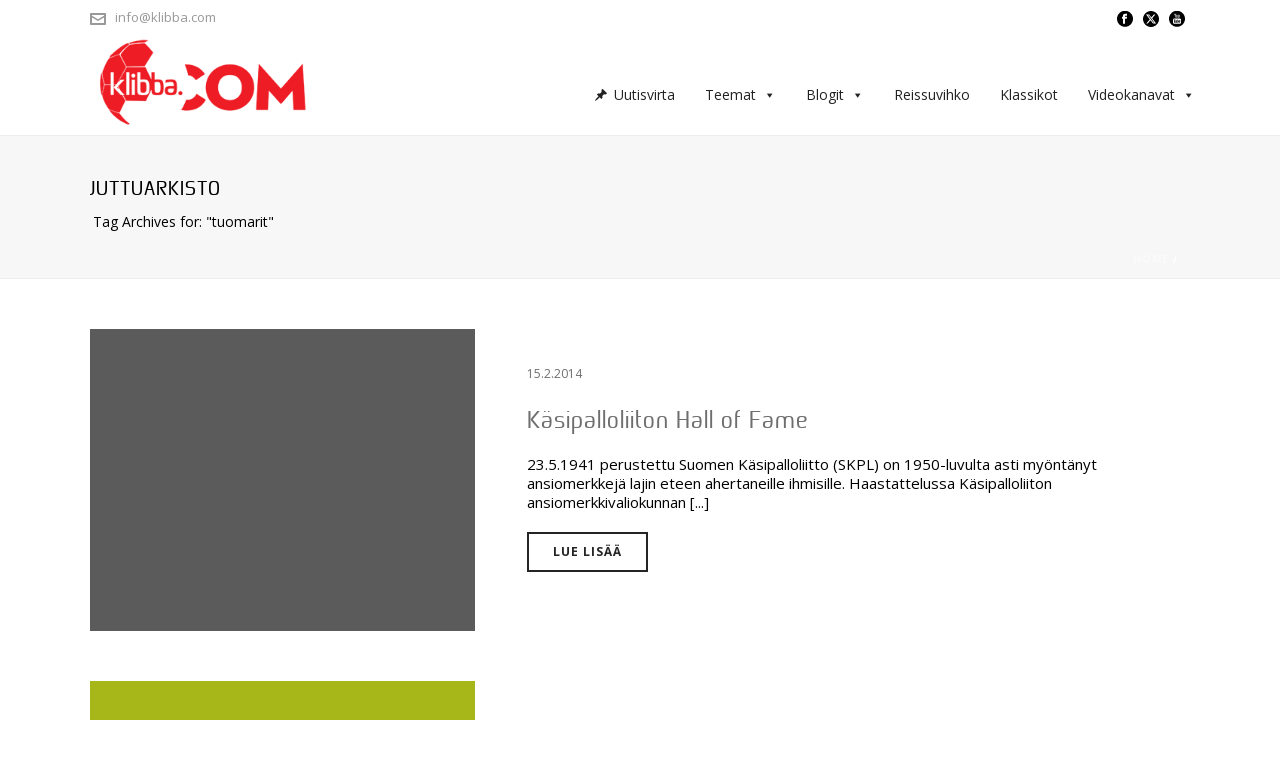

--- FILE ---
content_type: text/html; charset=UTF-8
request_url: https://klibba.com/tag/tuomarit/
body_size: 22621
content:
<!DOCTYPE html>
<html lang="fi" prefix="og: http://ogp.me/ns#" >
<head>
	<meta charset="UTF-8" /><meta name="viewport" content="width=device-width, initial-scale=1.0, minimum-scale=1.0, maximum-scale=1.0, user-scalable=0" /><meta http-equiv="X-UA-Compatible" content="IE=edge,chrome=1" /><meta name="format-detection" content="telephone=no"><title>tuomarit &#8211; Klibba.com</title>
<script type="text/javascript">var ajaxurl = "https://klibba.com/wp-admin/admin-ajax.php";</script><meta name='robots' content='max-image-preview:large' />

		<style id="critical-path-css" type="text/css">
			body,html{width:100%;height:100%;margin:0;padding:0}.page-preloader{top:0;left:0;z-index:999;position:fixed;height:100%;width:100%;text-align:center}.preloader-preview-area{-webkit-animation-delay:-.2s;animation-delay:-.2s;top:50%;-webkit-transform:translateY(100%);-ms-transform:translateY(100%);transform:translateY(100%);margin-top:10px;max-height:calc(50% - 20px);opacity:1;width:100%;text-align:center;position:absolute}.preloader-logo{max-width:90%;top:50%;-webkit-transform:translateY(-100%);-ms-transform:translateY(-100%);transform:translateY(-100%);margin:-10px auto 0 auto;max-height:calc(50% - 20px);opacity:1;position:relative}.ball-pulse>div{width:15px;height:15px;border-radius:100%;margin:2px;-webkit-animation-fill-mode:both;animation-fill-mode:both;display:inline-block;-webkit-animation:ball-pulse .75s infinite cubic-bezier(.2,.68,.18,1.08);animation:ball-pulse .75s infinite cubic-bezier(.2,.68,.18,1.08)}.ball-pulse>div:nth-child(1){-webkit-animation-delay:-.36s;animation-delay:-.36s}.ball-pulse>div:nth-child(2){-webkit-animation-delay:-.24s;animation-delay:-.24s}.ball-pulse>div:nth-child(3){-webkit-animation-delay:-.12s;animation-delay:-.12s}@-webkit-keyframes ball-pulse{0%{-webkit-transform:scale(1);transform:scale(1);opacity:1}45%{-webkit-transform:scale(.1);transform:scale(.1);opacity:.7}80%{-webkit-transform:scale(1);transform:scale(1);opacity:1}}@keyframes ball-pulse{0%{-webkit-transform:scale(1);transform:scale(1);opacity:1}45%{-webkit-transform:scale(.1);transform:scale(.1);opacity:.7}80%{-webkit-transform:scale(1);transform:scale(1);opacity:1}}.ball-clip-rotate-pulse{position:relative;-webkit-transform:translateY(-15px) translateX(-10px);-ms-transform:translateY(-15px) translateX(-10px);transform:translateY(-15px) translateX(-10px);display:inline-block}.ball-clip-rotate-pulse>div{-webkit-animation-fill-mode:both;animation-fill-mode:both;position:absolute;top:0;left:0;border-radius:100%}.ball-clip-rotate-pulse>div:first-child{height:36px;width:36px;top:7px;left:-7px;-webkit-animation:ball-clip-rotate-pulse-scale 1s 0s cubic-bezier(.09,.57,.49,.9) infinite;animation:ball-clip-rotate-pulse-scale 1s 0s cubic-bezier(.09,.57,.49,.9) infinite}.ball-clip-rotate-pulse>div:last-child{position:absolute;width:50px;height:50px;left:-16px;top:-2px;background:0 0;border:2px solid;-webkit-animation:ball-clip-rotate-pulse-rotate 1s 0s cubic-bezier(.09,.57,.49,.9) infinite;animation:ball-clip-rotate-pulse-rotate 1s 0s cubic-bezier(.09,.57,.49,.9) infinite;-webkit-animation-duration:1s;animation-duration:1s}@-webkit-keyframes ball-clip-rotate-pulse-rotate{0%{-webkit-transform:rotate(0) scale(1);transform:rotate(0) scale(1)}50%{-webkit-transform:rotate(180deg) scale(.6);transform:rotate(180deg) scale(.6)}100%{-webkit-transform:rotate(360deg) scale(1);transform:rotate(360deg) scale(1)}}@keyframes ball-clip-rotate-pulse-rotate{0%{-webkit-transform:rotate(0) scale(1);transform:rotate(0) scale(1)}50%{-webkit-transform:rotate(180deg) scale(.6);transform:rotate(180deg) scale(.6)}100%{-webkit-transform:rotate(360deg) scale(1);transform:rotate(360deg) scale(1)}}@-webkit-keyframes ball-clip-rotate-pulse-scale{30%{-webkit-transform:scale(.3);transform:scale(.3)}100%{-webkit-transform:scale(1);transform:scale(1)}}@keyframes ball-clip-rotate-pulse-scale{30%{-webkit-transform:scale(.3);transform:scale(.3)}100%{-webkit-transform:scale(1);transform:scale(1)}}@-webkit-keyframes square-spin{25%{-webkit-transform:perspective(100px) rotateX(180deg) rotateY(0);transform:perspective(100px) rotateX(180deg) rotateY(0)}50%{-webkit-transform:perspective(100px) rotateX(180deg) rotateY(180deg);transform:perspective(100px) rotateX(180deg) rotateY(180deg)}75%{-webkit-transform:perspective(100px) rotateX(0) rotateY(180deg);transform:perspective(100px) rotateX(0) rotateY(180deg)}100%{-webkit-transform:perspective(100px) rotateX(0) rotateY(0);transform:perspective(100px) rotateX(0) rotateY(0)}}@keyframes square-spin{25%{-webkit-transform:perspective(100px) rotateX(180deg) rotateY(0);transform:perspective(100px) rotateX(180deg) rotateY(0)}50%{-webkit-transform:perspective(100px) rotateX(180deg) rotateY(180deg);transform:perspective(100px) rotateX(180deg) rotateY(180deg)}75%{-webkit-transform:perspective(100px) rotateX(0) rotateY(180deg);transform:perspective(100px) rotateX(0) rotateY(180deg)}100%{-webkit-transform:perspective(100px) rotateX(0) rotateY(0);transform:perspective(100px) rotateX(0) rotateY(0)}}.square-spin{display:inline-block}.square-spin>div{-webkit-animation-fill-mode:both;animation-fill-mode:both;width:50px;height:50px;-webkit-animation:square-spin 3s 0s cubic-bezier(.09,.57,.49,.9) infinite;animation:square-spin 3s 0s cubic-bezier(.09,.57,.49,.9) infinite}.cube-transition{position:relative;-webkit-transform:translate(-25px,-25px);-ms-transform:translate(-25px,-25px);transform:translate(-25px,-25px);display:inline-block}.cube-transition>div{-webkit-animation-fill-mode:both;animation-fill-mode:both;width:15px;height:15px;position:absolute;top:-5px;left:-5px;-webkit-animation:cube-transition 1.6s 0s infinite ease-in-out;animation:cube-transition 1.6s 0s infinite ease-in-out}.cube-transition>div:last-child{-webkit-animation-delay:-.8s;animation-delay:-.8s}@-webkit-keyframes cube-transition{25%{-webkit-transform:translateX(50px) scale(.5) rotate(-90deg);transform:translateX(50px) scale(.5) rotate(-90deg)}50%{-webkit-transform:translate(50px,50px) rotate(-180deg);transform:translate(50px,50px) rotate(-180deg)}75%{-webkit-transform:translateY(50px) scale(.5) rotate(-270deg);transform:translateY(50px) scale(.5) rotate(-270deg)}100%{-webkit-transform:rotate(-360deg);transform:rotate(-360deg)}}@keyframes cube-transition{25%{-webkit-transform:translateX(50px) scale(.5) rotate(-90deg);transform:translateX(50px) scale(.5) rotate(-90deg)}50%{-webkit-transform:translate(50px,50px) rotate(-180deg);transform:translate(50px,50px) rotate(-180deg)}75%{-webkit-transform:translateY(50px) scale(.5) rotate(-270deg);transform:translateY(50px) scale(.5) rotate(-270deg)}100%{-webkit-transform:rotate(-360deg);transform:rotate(-360deg)}}.ball-scale>div{border-radius:100%;margin:2px;-webkit-animation-fill-mode:both;animation-fill-mode:both;display:inline-block;height:60px;width:60px;-webkit-animation:ball-scale 1s 0s ease-in-out infinite;animation:ball-scale 1s 0s ease-in-out infinite}@-webkit-keyframes ball-scale{0%{-webkit-transform:scale(0);transform:scale(0)}100%{-webkit-transform:scale(1);transform:scale(1);opacity:0}}@keyframes ball-scale{0%{-webkit-transform:scale(0);transform:scale(0)}100%{-webkit-transform:scale(1);transform:scale(1);opacity:0}}.line-scale>div{-webkit-animation-fill-mode:both;animation-fill-mode:both;display:inline-block;width:5px;height:50px;border-radius:2px;margin:2px}.line-scale>div:nth-child(1){-webkit-animation:line-scale 1s -.5s infinite cubic-bezier(.2,.68,.18,1.08);animation:line-scale 1s -.5s infinite cubic-bezier(.2,.68,.18,1.08)}.line-scale>div:nth-child(2){-webkit-animation:line-scale 1s -.4s infinite cubic-bezier(.2,.68,.18,1.08);animation:line-scale 1s -.4s infinite cubic-bezier(.2,.68,.18,1.08)}.line-scale>div:nth-child(3){-webkit-animation:line-scale 1s -.3s infinite cubic-bezier(.2,.68,.18,1.08);animation:line-scale 1s -.3s infinite cubic-bezier(.2,.68,.18,1.08)}.line-scale>div:nth-child(4){-webkit-animation:line-scale 1s -.2s infinite cubic-bezier(.2,.68,.18,1.08);animation:line-scale 1s -.2s infinite cubic-bezier(.2,.68,.18,1.08)}.line-scale>div:nth-child(5){-webkit-animation:line-scale 1s -.1s infinite cubic-bezier(.2,.68,.18,1.08);animation:line-scale 1s -.1s infinite cubic-bezier(.2,.68,.18,1.08)}@-webkit-keyframes line-scale{0%{-webkit-transform:scaley(1);transform:scaley(1)}50%{-webkit-transform:scaley(.4);transform:scaley(.4)}100%{-webkit-transform:scaley(1);transform:scaley(1)}}@keyframes line-scale{0%{-webkit-transform:scaley(1);transform:scaley(1)}50%{-webkit-transform:scaley(.4);transform:scaley(.4)}100%{-webkit-transform:scaley(1);transform:scaley(1)}}.ball-scale-multiple{position:relative;-webkit-transform:translateY(30px);-ms-transform:translateY(30px);transform:translateY(30px);display:inline-block}.ball-scale-multiple>div{border-radius:100%;-webkit-animation-fill-mode:both;animation-fill-mode:both;margin:2px;position:absolute;left:-30px;top:0;opacity:0;margin:0;width:50px;height:50px;-webkit-animation:ball-scale-multiple 1s 0s linear infinite;animation:ball-scale-multiple 1s 0s linear infinite}.ball-scale-multiple>div:nth-child(2){-webkit-animation-delay:-.2s;animation-delay:-.2s}.ball-scale-multiple>div:nth-child(3){-webkit-animation-delay:-.2s;animation-delay:-.2s}@-webkit-keyframes ball-scale-multiple{0%{-webkit-transform:scale(0);transform:scale(0);opacity:0}5%{opacity:1}100%{-webkit-transform:scale(1);transform:scale(1);opacity:0}}@keyframes ball-scale-multiple{0%{-webkit-transform:scale(0);transform:scale(0);opacity:0}5%{opacity:1}100%{-webkit-transform:scale(1);transform:scale(1);opacity:0}}.ball-pulse-sync{display:inline-block}.ball-pulse-sync>div{width:15px;height:15px;border-radius:100%;margin:2px;-webkit-animation-fill-mode:both;animation-fill-mode:both;display:inline-block}.ball-pulse-sync>div:nth-child(1){-webkit-animation:ball-pulse-sync .6s -.21s infinite ease-in-out;animation:ball-pulse-sync .6s -.21s infinite ease-in-out}.ball-pulse-sync>div:nth-child(2){-webkit-animation:ball-pulse-sync .6s -.14s infinite ease-in-out;animation:ball-pulse-sync .6s -.14s infinite ease-in-out}.ball-pulse-sync>div:nth-child(3){-webkit-animation:ball-pulse-sync .6s -70ms infinite ease-in-out;animation:ball-pulse-sync .6s -70ms infinite ease-in-out}@-webkit-keyframes ball-pulse-sync{33%{-webkit-transform:translateY(10px);transform:translateY(10px)}66%{-webkit-transform:translateY(-10px);transform:translateY(-10px)}100%{-webkit-transform:translateY(0);transform:translateY(0)}}@keyframes ball-pulse-sync{33%{-webkit-transform:translateY(10px);transform:translateY(10px)}66%{-webkit-transform:translateY(-10px);transform:translateY(-10px)}100%{-webkit-transform:translateY(0);transform:translateY(0)}}.transparent-circle{display:inline-block;border-top:.5em solid rgba(255,255,255,.2);border-right:.5em solid rgba(255,255,255,.2);border-bottom:.5em solid rgba(255,255,255,.2);border-left:.5em solid #fff;-webkit-transform:translateZ(0);transform:translateZ(0);-webkit-animation:transparent-circle 1.1s infinite linear;animation:transparent-circle 1.1s infinite linear;width:50px;height:50px;border-radius:50%}.transparent-circle:after{border-radius:50%;width:10em;height:10em}@-webkit-keyframes transparent-circle{0%{-webkit-transform:rotate(0);transform:rotate(0)}100%{-webkit-transform:rotate(360deg);transform:rotate(360deg)}}@keyframes transparent-circle{0%{-webkit-transform:rotate(0);transform:rotate(0)}100%{-webkit-transform:rotate(360deg);transform:rotate(360deg)}}.ball-spin-fade-loader{position:relative;top:-10px;left:-10px;display:inline-block}.ball-spin-fade-loader>div{width:15px;height:15px;border-radius:100%;margin:2px;-webkit-animation-fill-mode:both;animation-fill-mode:both;position:absolute;-webkit-animation:ball-spin-fade-loader 1s infinite linear;animation:ball-spin-fade-loader 1s infinite linear}.ball-spin-fade-loader>div:nth-child(1){top:25px;left:0;animation-delay:-.84s;-webkit-animation-delay:-.84s}.ball-spin-fade-loader>div:nth-child(2){top:17.05px;left:17.05px;animation-delay:-.72s;-webkit-animation-delay:-.72s}.ball-spin-fade-loader>div:nth-child(3){top:0;left:25px;animation-delay:-.6s;-webkit-animation-delay:-.6s}.ball-spin-fade-loader>div:nth-child(4){top:-17.05px;left:17.05px;animation-delay:-.48s;-webkit-animation-delay:-.48s}.ball-spin-fade-loader>div:nth-child(5){top:-25px;left:0;animation-delay:-.36s;-webkit-animation-delay:-.36s}.ball-spin-fade-loader>div:nth-child(6){top:-17.05px;left:-17.05px;animation-delay:-.24s;-webkit-animation-delay:-.24s}.ball-spin-fade-loader>div:nth-child(7){top:0;left:-25px;animation-delay:-.12s;-webkit-animation-delay:-.12s}.ball-spin-fade-loader>div:nth-child(8){top:17.05px;left:-17.05px;animation-delay:0s;-webkit-animation-delay:0s}@-webkit-keyframes ball-spin-fade-loader{50%{opacity:.3;-webkit-transform:scale(.4);transform:scale(.4)}100%{opacity:1;-webkit-transform:scale(1);transform:scale(1)}}@keyframes ball-spin-fade-loader{50%{opacity:.3;-webkit-transform:scale(.4);transform:scale(.4)}100%{opacity:1;-webkit-transform:scale(1);transform:scale(1)}}		</style>

		<link rel='dns-prefetch' href='//stats.wp.com' />
<link rel='dns-prefetch' href='//v0.wordpress.com' />
<link rel='preconnect' href='//i0.wp.com' />
<link rel='preconnect' href='//c0.wp.com' />
<link rel="alternate" type="application/rss+xml" title="Klibba.com &raquo; syöte" href="https://klibba.com/feed/" />
<link rel="alternate" type="application/rss+xml" title="Klibba.com &raquo; kommenttien syöte" href="https://klibba.com/comments/feed/" />

<link rel="shortcut icon" href="https://klibba.com/wp-content/uploads/2018/02/favicon-pun.ico"  />
<link rel="alternate" type="application/rss+xml" title="Klibba.com &raquo; tuomarit avainsanan RSS-syöte" href="https://klibba.com/tag/tuomarit/feed/" />
<script type="text/javascript">window.abb = {};php = {};window.PHP = {};PHP.ajax = "https://klibba.com/wp-admin/admin-ajax.php";PHP.wp_p_id = "";var mk_header_parallax, mk_banner_parallax, mk_page_parallax, mk_footer_parallax, mk_body_parallax;var mk_images_dir = "https://klibba.com/wp-content/themes/jupiter/assets/images",mk_theme_js_path = "https://klibba.com/wp-content/themes/jupiter/assets/js",mk_theme_dir = "https://klibba.com/wp-content/themes/jupiter",mk_captcha_placeholder = "Enter Captcha",mk_captcha_invalid_txt = "Invalid. Try again.",mk_captcha_correct_txt = "Captcha correct.",mk_responsive_nav_width = 1140,mk_vertical_header_back = "Back",mk_vertical_header_anim = "1",mk_check_rtl = true,mk_grid_width = 1140,mk_ajax_search_option = "disable",mk_preloader_bg_color = "#ffffff",mk_accent_color = "",mk_go_to_top =  "true",mk_smooth_scroll =  "true",mk_show_background_video =  "true",mk_preloader_bar_color = "",mk_preloader_logo = "https://www.klibba.com/blogit/wp-content/uploads/2013/05/logo-200x200-white-on-black-e1445578736466.png";mk_typekit_id   = "",mk_google_fonts = ["Open Sans:100italic,200italic,300italic,400italic,500italic,600italic,700italic,800italic,900italic,100,200,300,400,500,600,700,800,900"],mk_global_lazyload = true;</script><style id='wp-img-auto-sizes-contain-inline-css' type='text/css'>
img:is([sizes=auto i],[sizes^="auto," i]){contain-intrinsic-size:3000px 1500px}
/*# sourceURL=wp-img-auto-sizes-contain-inline-css */
</style>

<link rel='stylesheet' id='wp-block-library-css' href='https://c0.wp.com/c/6.9/wp-includes/css/dist/block-library/style.min.css' type='text/css' media='all' />
<style id='global-styles-inline-css' type='text/css'>
:root{--wp--preset--aspect-ratio--square: 1;--wp--preset--aspect-ratio--4-3: 4/3;--wp--preset--aspect-ratio--3-4: 3/4;--wp--preset--aspect-ratio--3-2: 3/2;--wp--preset--aspect-ratio--2-3: 2/3;--wp--preset--aspect-ratio--16-9: 16/9;--wp--preset--aspect-ratio--9-16: 9/16;--wp--preset--color--black: #000000;--wp--preset--color--cyan-bluish-gray: #abb8c3;--wp--preset--color--white: #ffffff;--wp--preset--color--pale-pink: #f78da7;--wp--preset--color--vivid-red: #cf2e2e;--wp--preset--color--luminous-vivid-orange: #ff6900;--wp--preset--color--luminous-vivid-amber: #fcb900;--wp--preset--color--light-green-cyan: #7bdcb5;--wp--preset--color--vivid-green-cyan: #00d084;--wp--preset--color--pale-cyan-blue: #8ed1fc;--wp--preset--color--vivid-cyan-blue: #0693e3;--wp--preset--color--vivid-purple: #9b51e0;--wp--preset--gradient--vivid-cyan-blue-to-vivid-purple: linear-gradient(135deg,rgb(6,147,227) 0%,rgb(155,81,224) 100%);--wp--preset--gradient--light-green-cyan-to-vivid-green-cyan: linear-gradient(135deg,rgb(122,220,180) 0%,rgb(0,208,130) 100%);--wp--preset--gradient--luminous-vivid-amber-to-luminous-vivid-orange: linear-gradient(135deg,rgb(252,185,0) 0%,rgb(255,105,0) 100%);--wp--preset--gradient--luminous-vivid-orange-to-vivid-red: linear-gradient(135deg,rgb(255,105,0) 0%,rgb(207,46,46) 100%);--wp--preset--gradient--very-light-gray-to-cyan-bluish-gray: linear-gradient(135deg,rgb(238,238,238) 0%,rgb(169,184,195) 100%);--wp--preset--gradient--cool-to-warm-spectrum: linear-gradient(135deg,rgb(74,234,220) 0%,rgb(151,120,209) 20%,rgb(207,42,186) 40%,rgb(238,44,130) 60%,rgb(251,105,98) 80%,rgb(254,248,76) 100%);--wp--preset--gradient--blush-light-purple: linear-gradient(135deg,rgb(255,206,236) 0%,rgb(152,150,240) 100%);--wp--preset--gradient--blush-bordeaux: linear-gradient(135deg,rgb(254,205,165) 0%,rgb(254,45,45) 50%,rgb(107,0,62) 100%);--wp--preset--gradient--luminous-dusk: linear-gradient(135deg,rgb(255,203,112) 0%,rgb(199,81,192) 50%,rgb(65,88,208) 100%);--wp--preset--gradient--pale-ocean: linear-gradient(135deg,rgb(255,245,203) 0%,rgb(182,227,212) 50%,rgb(51,167,181) 100%);--wp--preset--gradient--electric-grass: linear-gradient(135deg,rgb(202,248,128) 0%,rgb(113,206,126) 100%);--wp--preset--gradient--midnight: linear-gradient(135deg,rgb(2,3,129) 0%,rgb(40,116,252) 100%);--wp--preset--font-size--small: 13px;--wp--preset--font-size--medium: 20px;--wp--preset--font-size--large: 36px;--wp--preset--font-size--x-large: 42px;--wp--preset--spacing--20: 0.44rem;--wp--preset--spacing--30: 0.67rem;--wp--preset--spacing--40: 1rem;--wp--preset--spacing--50: 1.5rem;--wp--preset--spacing--60: 2.25rem;--wp--preset--spacing--70: 3.38rem;--wp--preset--spacing--80: 5.06rem;--wp--preset--shadow--natural: 6px 6px 9px rgba(0, 0, 0, 0.2);--wp--preset--shadow--deep: 12px 12px 50px rgba(0, 0, 0, 0.4);--wp--preset--shadow--sharp: 6px 6px 0px rgba(0, 0, 0, 0.2);--wp--preset--shadow--outlined: 6px 6px 0px -3px rgb(255, 255, 255), 6px 6px rgb(0, 0, 0);--wp--preset--shadow--crisp: 6px 6px 0px rgb(0, 0, 0);}:where(.is-layout-flex){gap: 0.5em;}:where(.is-layout-grid){gap: 0.5em;}body .is-layout-flex{display: flex;}.is-layout-flex{flex-wrap: wrap;align-items: center;}.is-layout-flex > :is(*, div){margin: 0;}body .is-layout-grid{display: grid;}.is-layout-grid > :is(*, div){margin: 0;}:where(.wp-block-columns.is-layout-flex){gap: 2em;}:where(.wp-block-columns.is-layout-grid){gap: 2em;}:where(.wp-block-post-template.is-layout-flex){gap: 1.25em;}:where(.wp-block-post-template.is-layout-grid){gap: 1.25em;}.has-black-color{color: var(--wp--preset--color--black) !important;}.has-cyan-bluish-gray-color{color: var(--wp--preset--color--cyan-bluish-gray) !important;}.has-white-color{color: var(--wp--preset--color--white) !important;}.has-pale-pink-color{color: var(--wp--preset--color--pale-pink) !important;}.has-vivid-red-color{color: var(--wp--preset--color--vivid-red) !important;}.has-luminous-vivid-orange-color{color: var(--wp--preset--color--luminous-vivid-orange) !important;}.has-luminous-vivid-amber-color{color: var(--wp--preset--color--luminous-vivid-amber) !important;}.has-light-green-cyan-color{color: var(--wp--preset--color--light-green-cyan) !important;}.has-vivid-green-cyan-color{color: var(--wp--preset--color--vivid-green-cyan) !important;}.has-pale-cyan-blue-color{color: var(--wp--preset--color--pale-cyan-blue) !important;}.has-vivid-cyan-blue-color{color: var(--wp--preset--color--vivid-cyan-blue) !important;}.has-vivid-purple-color{color: var(--wp--preset--color--vivid-purple) !important;}.has-black-background-color{background-color: var(--wp--preset--color--black) !important;}.has-cyan-bluish-gray-background-color{background-color: var(--wp--preset--color--cyan-bluish-gray) !important;}.has-white-background-color{background-color: var(--wp--preset--color--white) !important;}.has-pale-pink-background-color{background-color: var(--wp--preset--color--pale-pink) !important;}.has-vivid-red-background-color{background-color: var(--wp--preset--color--vivid-red) !important;}.has-luminous-vivid-orange-background-color{background-color: var(--wp--preset--color--luminous-vivid-orange) !important;}.has-luminous-vivid-amber-background-color{background-color: var(--wp--preset--color--luminous-vivid-amber) !important;}.has-light-green-cyan-background-color{background-color: var(--wp--preset--color--light-green-cyan) !important;}.has-vivid-green-cyan-background-color{background-color: var(--wp--preset--color--vivid-green-cyan) !important;}.has-pale-cyan-blue-background-color{background-color: var(--wp--preset--color--pale-cyan-blue) !important;}.has-vivid-cyan-blue-background-color{background-color: var(--wp--preset--color--vivid-cyan-blue) !important;}.has-vivid-purple-background-color{background-color: var(--wp--preset--color--vivid-purple) !important;}.has-black-border-color{border-color: var(--wp--preset--color--black) !important;}.has-cyan-bluish-gray-border-color{border-color: var(--wp--preset--color--cyan-bluish-gray) !important;}.has-white-border-color{border-color: var(--wp--preset--color--white) !important;}.has-pale-pink-border-color{border-color: var(--wp--preset--color--pale-pink) !important;}.has-vivid-red-border-color{border-color: var(--wp--preset--color--vivid-red) !important;}.has-luminous-vivid-orange-border-color{border-color: var(--wp--preset--color--luminous-vivid-orange) !important;}.has-luminous-vivid-amber-border-color{border-color: var(--wp--preset--color--luminous-vivid-amber) !important;}.has-light-green-cyan-border-color{border-color: var(--wp--preset--color--light-green-cyan) !important;}.has-vivid-green-cyan-border-color{border-color: var(--wp--preset--color--vivid-green-cyan) !important;}.has-pale-cyan-blue-border-color{border-color: var(--wp--preset--color--pale-cyan-blue) !important;}.has-vivid-cyan-blue-border-color{border-color: var(--wp--preset--color--vivid-cyan-blue) !important;}.has-vivid-purple-border-color{border-color: var(--wp--preset--color--vivid-purple) !important;}.has-vivid-cyan-blue-to-vivid-purple-gradient-background{background: var(--wp--preset--gradient--vivid-cyan-blue-to-vivid-purple) !important;}.has-light-green-cyan-to-vivid-green-cyan-gradient-background{background: var(--wp--preset--gradient--light-green-cyan-to-vivid-green-cyan) !important;}.has-luminous-vivid-amber-to-luminous-vivid-orange-gradient-background{background: var(--wp--preset--gradient--luminous-vivid-amber-to-luminous-vivid-orange) !important;}.has-luminous-vivid-orange-to-vivid-red-gradient-background{background: var(--wp--preset--gradient--luminous-vivid-orange-to-vivid-red) !important;}.has-very-light-gray-to-cyan-bluish-gray-gradient-background{background: var(--wp--preset--gradient--very-light-gray-to-cyan-bluish-gray) !important;}.has-cool-to-warm-spectrum-gradient-background{background: var(--wp--preset--gradient--cool-to-warm-spectrum) !important;}.has-blush-light-purple-gradient-background{background: var(--wp--preset--gradient--blush-light-purple) !important;}.has-blush-bordeaux-gradient-background{background: var(--wp--preset--gradient--blush-bordeaux) !important;}.has-luminous-dusk-gradient-background{background: var(--wp--preset--gradient--luminous-dusk) !important;}.has-pale-ocean-gradient-background{background: var(--wp--preset--gradient--pale-ocean) !important;}.has-electric-grass-gradient-background{background: var(--wp--preset--gradient--electric-grass) !important;}.has-midnight-gradient-background{background: var(--wp--preset--gradient--midnight) !important;}.has-small-font-size{font-size: var(--wp--preset--font-size--small) !important;}.has-medium-font-size{font-size: var(--wp--preset--font-size--medium) !important;}.has-large-font-size{font-size: var(--wp--preset--font-size--large) !important;}.has-x-large-font-size{font-size: var(--wp--preset--font-size--x-large) !important;}
/*# sourceURL=global-styles-inline-css */
</style>

<style id='classic-theme-styles-inline-css' type='text/css'>
/*! This file is auto-generated */
.wp-block-button__link{color:#fff;background-color:#32373c;border-radius:9999px;box-shadow:none;text-decoration:none;padding:calc(.667em + 2px) calc(1.333em + 2px);font-size:1.125em}.wp-block-file__button{background:#32373c;color:#fff;text-decoration:none}
/*# sourceURL=/wp-includes/css/classic-themes.min.css */
</style>
<link rel='stylesheet' id='contact-form-7-css' href='https://klibba.com/wp-content/plugins/contact-form-7/includes/css/styles.css?ver=6.1.4' type='text/css' media='all' />
<link rel='stylesheet' id='disqus_rcw-css' href='https://klibba.com/wp-content/plugins/disqus-recent-comments-widget/disqus_rcw.css?ver=6.9' type='text/css' media='all' />
<link rel='stylesheet' id='megamenu-css' href='https://klibba.com/wp-content/uploads/maxmegamenu/style.css?ver=0ff91f' type='text/css' media='all' />
<link rel='stylesheet' id='dashicons-css' href='https://c0.wp.com/c/6.9/wp-includes/css/dashicons.min.css' type='text/css' media='all' />
<link rel='stylesheet' id='theme-styles-css' href='https://klibba.com/wp-content/themes/jupiter/assets/stylesheet/min/full-styles.6.10.6.css?ver=1693473220' type='text/css' media='all' />
<style id='theme-styles-inline-css' type='text/css'>

			#wpadminbar {
				-webkit-backface-visibility: hidden;
				backface-visibility: hidden;
				-webkit-perspective: 1000;
				-ms-perspective: 1000;
				perspective: 1000;
				-webkit-transform: translateZ(0px);
				-ms-transform: translateZ(0px);
				transform: translateZ(0px);
			}
			@media screen and (max-width: 600px) {
				#wpadminbar {
					position: fixed !important;
				}
			}
		
body { background-color:#fff; } .hb-custom-header #mk-page-introduce, .mk-header { background-color:#f7f7f7;background-size:cover;-webkit-background-size:cover;-moz-background-size:cover; } .hb-custom-header > div, .mk-header-bg { background-color:#fff; } .mk-classic-nav-bg { background-color:#fff; } .master-holder-bg { background-color:#fff; } #mk-footer { background-color:#000000;background-repeat:no-repeat;background-position:right top; } #mk-boxed-layout { -webkit-box-shadow:0 0 0px rgba(0, 0, 0, 0); -moz-box-shadow:0 0 0px rgba(0, 0, 0, 0); box-shadow:0 0 0px rgba(0, 0, 0, 0); } .mk-news-tab .mk-tabs-tabs .is-active a, .mk-fancy-title.pattern-style span, .mk-fancy-title.pattern-style.color-gradient span:after, .page-bg-color { background-color:#fff; } .page-title { font-size:20px; color:#000000; text-transform:uppercase; font-weight:inherit; letter-spacing:1px; } .page-subtitle { font-size:14px; line-height:100%; color:#000000; font-size:14px; text-transform:none; } .mk-header { border-bottom:1px solid #ededed; } .header-style-1 .mk-header-padding-wrapper, .header-style-2 .mk-header-padding-wrapper, .header-style-3 .mk-header-padding-wrapper { padding-top:136px; } .mk-process-steps[max-width~="950px"] ul::before { display:none !important; } .mk-process-steps[max-width~="950px"] li { margin-bottom:30px !important; width:100% !important; text-align:center; } .mk-event-countdown-ul[max-width~="750px"] li { width:90%; display:block; margin:0 auto 15px; } body { font-family:Open Sans } @font-face { font-family:'star'; src:url('https://klibba.com/wp-content/themes/jupiter/assets/stylesheet/fonts/star/font.eot'); src:url('https://klibba.com/wp-content/themes/jupiter/assets/stylesheet/fonts/star/font.eot?#iefix') format('embedded-opentype'), url('https://klibba.com/wp-content/themes/jupiter/assets/stylesheet/fonts/star/font.woff') format('woff'), url('https://klibba.com/wp-content/themes/jupiter/assets/stylesheet/fonts/star/font.ttf') format('truetype'), url('https://klibba.com/wp-content/themes/jupiter/assets/stylesheet/fonts/star/font.svg#star') format('svg'); font-weight:normal; font-style:normal; } @font-face { font-family:'WooCommerce'; src:url('https://klibba.com/wp-content/themes/jupiter/assets/stylesheet/fonts/woocommerce/font.eot'); src:url('https://klibba.com/wp-content/themes/jupiter/assets/stylesheet/fonts/woocommerce/font.eot?#iefix') format('embedded-opentype'), url('https://klibba.com/wp-content/themes/jupiter/assets/stylesheet/fonts/woocommerce/font.woff') format('woff'), url('https://klibba.com/wp-content/themes/jupiter/assets/stylesheet/fonts/woocommerce/font.ttf') format('truetype'), url('https://klibba.com/wp-content/themes/jupiter/assets/stylesheet/fonts/woocommerce/font.svg#WooCommerce') format('svg'); font-weight:normal; font-style:normal; }.mk-blog-author, .mk-categories, .wpematico_credit, .footer-wrapper .post-list-thumb {display:none !important;} .footer-wrapper .widget_posts_lists ul li .post-list-info {margin-left:0px;} .page-introduce-title {font-size:34px;font-family:'neutra_displaytitling', Arial, sans-serif !important;letter-spacing:0px;} .page-introduce-subtitle {font-size:20px;"bentwood_regregular",Arial,sans-serif !important} .etusivun-lomake .widgettitle, .page-id-4482 .the-excerpt p {display:none;font-size:12px !important;} .etusivun-houkuttelu .page-section-content {background:#eaeaea;padding:20px 0px;} .page-id-4482 .mk-blog-meta {height:160px;} .vc_custom_1446037098208 .wpb_content_element {padding-bottom:0px !important;} .similar-post-title {text-align:left;margin-left:15px;} p, .mk-box-icon-2-content {line-height:1.325em;} .tagcloud {text-align:center;} .pahkinat, .maapahkinat, .vinkki {background:#f9f9f9 url(https://www.klibba.com/wp-content/uploads/2013/06/bgr-pahkinat1.png) 10% 50% no-repeat;width:40%;float:right;margin:0 0 20px 20px;border:1px solid silver;border-radius:5px;font-size:15px;line-height:16px;padding:5px 10px;color:#000;} .taulukot {background:#f9f9f9 url(https://www.klibba.com/wp-content/uploads/2013/06/bgr-pahkinat1.png) 10% 50% no-repeat;width:45%;float:left;margin:0 0 20px 20px;border:1px solid silver;border-radius:5px;font-size:15px;line-height:16px;padding:5px 10px;color:#000;} .sitaatit {background:#f9f9f9 url(https://www.klibba.com/wp-content/uploads/2013/06/bgr-pahkinat1.png) 10% 50% no-repeat;border:1px solid silver;border-radius:5px;font-size:15px;line-height:16px;padding:5px 10px;color:#000;} .signature {font-size:12px;text-align:right;} .maavertailu, .infoboksi {background:#f9f9f9 url(https://www.klibba.com/wp-content/uploads/2013/06/bgr-pahkinat1.png) 50% 50% no-repeat;float:none;margin:0 0 20px 0px;border:1px solid silver;border-radius:5px;font-size:15px;line-height:16px;padding:5px 10px;color:#000;width:100%;} .page-id-12753 .maavertailu, .infoboksi {background:#f9f9f9;} .pahkinat ul, .maapahkinat ul, .pahkinat ol, .maapahkinat ol {margin-left:15px;} .pahkinat ul li, .maapahkinat ul li, .pahkinat ol li, .maapahkinat ol li {padding-bottom:3px;} .pahkinat ul li, .maapahkinat ul li {list-style-type:disc;} .pahkinat .wp-caption {margin:0;background:transparent;text-transform:uppercase;} .pahkinat .wp-caption-text {margin-top:5px !important;} .grid-content, .vc-zone-link, .vc_gitem-post-data-source-post_date {color:#ffffff;} .home #comments {border-top:0px;} .mk-li-image::before, .mk-li-photo::before { display:none; } .epyt-gallery-title {font-size:100% !important;color:#000;} .mk-blog-classic-item { border:0px solid #fff; } .mk-blog-classic-item .mk-readmore { bottom:0; left:40px; }
/*# sourceURL=theme-styles-inline-css */
</style>
<link rel='stylesheet' id='mkhb-render-css' href='https://klibba.com/wp-content/themes/jupiter/header-builder/includes/assets/css/mkhb-render.css?ver=6.10.6' type='text/css' media='all' />
<link rel='stylesheet' id='mkhb-row-css' href='https://klibba.com/wp-content/themes/jupiter/header-builder/includes/assets/css/mkhb-row.css?ver=6.10.6' type='text/css' media='all' />
<link rel='stylesheet' id='mkhb-column-css' href='https://klibba.com/wp-content/themes/jupiter/header-builder/includes/assets/css/mkhb-column.css?ver=6.10.6' type='text/css' media='all' />
<link rel='stylesheet' id='theme-options-css' href='https://klibba.com/wp-content/uploads/mk_assets/theme-options-production-1728378063.css?ver=1728377974' type='text/css' media='all' />
<link rel='stylesheet' id='jupiter-donut-shortcodes-css' href='https://klibba.com/wp-content/plugins/jupiter-donut/assets/css/shortcodes-styles.min.css?ver=1.6.5' type='text/css' media='all' />
<link rel='stylesheet' id='mk-style-css' href='https://klibba.com/wp-content/themes/jupiter-child/style.css?ver=6.9' type='text/css' media='all' />
<link rel='stylesheet' id='__EPYT__style-css' href='https://klibba.com/wp-content/plugins/youtube-embed-plus/styles/ytprefs.min.css?ver=14.2.4' type='text/css' media='all' />
<style id='__EPYT__style-inline-css' type='text/css'>

                .epyt-gallery-thumb {
                        width: 25%;
                }
                
/*# sourceURL=__EPYT__style-inline-css */
</style>
<script type="text/javascript" data-noptimize='' data-no-minify='' src="https://klibba.com/wp-content/themes/jupiter/assets/js/plugins/wp-enqueue/min/webfontloader.js?ver=6.9" id="mk-webfontloader-js"></script>
<script type="text/javascript" id="mk-webfontloader-js-after">
/* <![CDATA[ */
WebFontConfig = {
	timeout: 2000
}

if ( mk_typekit_id.length > 0 ) {
	WebFontConfig.typekit = {
		id: mk_typekit_id
	}
}

if ( mk_google_fonts.length > 0 ) {
	WebFontConfig.google = {
		families:  mk_google_fonts
	}
}

if ( (mk_google_fonts.length > 0 || mk_typekit_id.length > 0) && navigator.userAgent.indexOf("Speed Insights") == -1) {
	WebFont.load( WebFontConfig );
}
		
//# sourceURL=mk-webfontloader-js-after
/* ]]> */
</script>
<script type="text/javascript" src="https://c0.wp.com/c/6.9/wp-includes/js/jquery/jquery.min.js" id="jquery-core-js"></script>
<script type="text/javascript" src="https://c0.wp.com/c/6.9/wp-includes/js/jquery/jquery-migrate.min.js" id="jquery-migrate-js"></script>
<script type="text/javascript" id="__ytprefs__-js-extra">
/* <![CDATA[ */
var _EPYT_ = {"ajaxurl":"https://klibba.com/wp-admin/admin-ajax.php","security":"8d39388bbc","gallery_scrolloffset":"100","eppathtoscripts":"https://klibba.com/wp-content/plugins/youtube-embed-plus/scripts/","eppath":"https://klibba.com/wp-content/plugins/youtube-embed-plus/","epresponsiveselector":"[\"iframe.__youtube_prefs__\",\"iframe[src*='youtube.com']\",\"iframe[src*='youtube-nocookie.com']\",\"iframe[data-ep-src*='youtube.com']\",\"iframe[data-ep-src*='youtube-nocookie.com']\",\"iframe[data-ep-gallerysrc*='youtube.com']\"]","epdovol":"1","version":"14.2.4","evselector":"iframe.__youtube_prefs__[src], iframe[src*=\"youtube.com/embed/\"], iframe[src*=\"youtube-nocookie.com/embed/\"]","ajax_compat":"","maxres_facade":"eager","ytapi_load":"light","pause_others":"","stopMobileBuffer":"1","facade_mode":"","not_live_on_channel":""};
//# sourceURL=__ytprefs__-js-extra
/* ]]> */
</script>
<script type="text/javascript" src="https://klibba.com/wp-content/plugins/youtube-embed-plus/scripts/ytprefs.min.js?ver=14.2.4" id="__ytprefs__-js"></script>
<script></script><link rel="https://api.w.org/" href="https://klibba.com/wp-json/" /><link rel="alternate" title="JSON" type="application/json" href="https://klibba.com/wp-json/wp/v2/tags/88" /><link rel="EditURI" type="application/rsd+xml" title="RSD" href="https://klibba.com/xmlrpc.php?rsd" />
<meta name="generator" content="WordPress 6.9" />
	<style>img#wpstats{display:none}</style>
		<meta itemprop="author" content="" /><meta itemprop="datePublished" content="15.2.2014" /><meta itemprop="dateModified" content="15.2.2014" /><meta itemprop="publisher" content="Klibba.com" /><script> var isTest = false; </script><meta name="generator" content="Powered by WPBakery Page Builder - drag and drop page builder for WordPress."/>

<!-- WordPress Facebook Open Graph protocol plugin (WPFBOGP v2.0.13) http://rynoweb.com/wordpress-plugins/ -->
<meta property="fb:admins" content="145240802303270"/>
<meta property="fb:app_id" content="297581903704104"/>
<meta property="og:url" content="https://klibba.com/tag/tuomarit/"/>
<meta property="og:title" content="Käsipalloliiton Hall of Fame"/>
<meta property="og:site_name" content="Klibba.com"/>
<meta property="og:description" content="Kaikkea käsipallosta."/>
<meta property="og:type" content="website"/>
<meta property="og:image" content="https://https://klibba.com/wp-content/uploads/2013/05/Klibba-logo-musta-05.png"/>
<meta property="og:locale" content="fi"/>
<!-- // end wpfbogp -->
<meta name="generator" content="Jupiter Child Theme 1.0" /><noscript><style> .wpb_animate_when_almost_visible { opacity: 1; }</style></noscript><style type="text/css">/** Mega Menu CSS: fs **/</style>
<!-- <script data-ad-client="ca-pub-4417206271798943" async src="https://pagead2.googlesyndication.com/pagead/js/adsbygoogle.js"></script> -->

<script async custom-element="amp-auto-ads"
        src="https://cdn.ampproject.org/v0/amp-auto-ads-0.1.js">
</script>

<!-- Matomo -->
<script type="text/javascript">
  var _paq = window._paq = window._paq || [];
  /* tracker methods like "setCustomDimension" should be called before "trackPageView" */
  _paq.push(["setDomains", ["*.klibba.com"]]);
  _paq.push(["enableCrossDomainLinking"]);
  _paq.push(['trackPageView']);
  _paq.push(['enableLinkTracking']);
  (function() {
    var u="https://piwik.cloudcity.fi/";
    _paq.push(['setTrackerUrl', u+'piwik.php']);
    _paq.push(['setSiteId', '2514']);
    var d=document, g=d.createElement('script'), s=d.getElementsByTagName('script')[0];
    g.type='text/javascript'; g.async=true; g.src=u+'piwik.js'; s.parentNode.insertBefore(g,s);
  })();
</script>
<!-- End Matomo Code -->
<link rel='stylesheet' id='js_composer_front-css' href='https://klibba.com/wp-content/plugins/js_composer_theme/assets/css/js_composer.min.css?ver=8.7.2.1' type='text/css' media='all' />
<link rel='stylesheet' id='jetpack-top-posts-widget-css' href='https://c0.wp.com/p/jetpack/15.4/modules/widgets/top-posts/style.css' type='text/css' media='all' />
</head>

<body data-rsssl=1 class="archive tag tag-tuomarit tag-88 wp-theme-jupiter wp-child-theme-jupiter-child mega-menu-primary-menu wpb-js-composer js-comp-ver-8.7.2.1 vc_responsive" itemscope="itemscope" itemtype="https://schema.org/WebPage"  data-adminbar="">
<amp-auto-ads type="adsense"
        data-ad-client="ca-pub-4417206271798943">
</amp-auto-ads>

	
	<!-- Target for scroll anchors to achieve native browser bahaviour + possible enhancements like smooth scrolling -->
	<div id="top-of-page"></div>

		<div id="mk-boxed-layout">

			<div id="mk-theme-container" >

				 
    <header data-height='100'
                data-sticky-height='99'
                data-responsive-height='100'
                data-transparent-skin=''
                data-header-style='1'
                data-sticky-style='fixed'
                data-sticky-offset='header' id="mk-header-1" class="mk-header header-style-1 header-align-left  toolbar-true menu-hover-4 sticky-style-fixed mk-background-stretch boxed-header " role="banner" itemscope="itemscope" itemtype="https://schema.org/WPHeader" >
                    <div class="mk-header-holder">
                                
<div class="mk-header-toolbar">

			<div class="mk-grid header-grid">
	
		<div class="mk-header-toolbar-holder">

		
    <span class="header-toolbar-contact">
    	<svg  class="mk-svg-icon" data-name="mk-moon-envelop" data-cacheid="icon-696f13aa7dc76" style=" height:16px; width: 16px; "  xmlns="http://www.w3.org/2000/svg" viewBox="0 0 512 512"><path d="M480 64h-448c-17.6 0-32 14.4-32 32v320c0 17.6 14.4 32 32 32h448c17.6 0 32-14.4 32-32v-320c0-17.6-14.4-32-32-32zm-32 64v23l-192 113.143-192-113.143v-23h384zm-384 256v-177.286l192 113.143 192-113.143v177.286h-384z"/></svg>    	<a href="mailto:i&#110;&#102;o&#64;klibba&#46;c&#111;&#109;">&#105;&#110;&#102;&#111;&#64;k&#108;&#105;bb&#97;&#46;c&#111;m</a>
    </span>

<div class="mk-header-social toolbar-section"><ul><li><a class="facebook-hover " target="_blank" rel="noreferrer noopener" href="https://www.facebook.com/klibbacom"><svg  class="mk-svg-icon" data-name="mk-jupiter-icon-facebook" data-cacheid="icon-696f13aa7dd6d" style=" height:16px; width: 16px; "  xmlns="http://www.w3.org/2000/svg" viewBox="0 0 512 512"><path d="M256-6.4c-141.385 0-256 114.615-256 256s114.615 256 256 256 256-114.615 256-256-114.615-256-256-256zm64.057 159.299h-49.041c-7.42 0-14.918 7.452-14.918 12.99v19.487h63.723c-2.081 28.41-6.407 64.679-6.407 64.679h-57.566v159.545h-63.929v-159.545h-32.756v-64.474h32.756v-33.53c0-8.098-1.706-62.336 70.46-62.336h57.678v63.183z"/></svg></i></a></li><li><a class="twitter-hover " target="_blank" rel="noreferrer noopener" href="https://twitter.com/KlibbaCom"><?xml version="1.0" encoding="utf-8"?>
<!-- Generator: Adobe Illustrator 28.1.0, SVG Export Plug-In . SVG Version: 6.00 Build 0)  -->
<svg  class="mk-svg-icon" data-name="mk-jupiter-icon-twitter" data-cacheid="icon-696f13aa7ddc6" style=" height:16px; width: px; "  version="1.1" id="Layer_1" xmlns="http://www.w3.org/2000/svg" xmlns:xlink="http://www.w3.org/1999/xlink" x="0px" y="0px"
	 viewBox="0 0 16 16" style="enable-background:new 0 0 16 16;" xml:space="preserve">
<path d="M4.9,4.4l5.5,7.1h0.8L5.8,4.4H4.9z M8,0C3.6,0,0,3.6,0,8s3.6,8,8,8s8-3.6,8-8S12.4,0,8,0z M9.9,12.4L7.5,9.3l-2.7,3.1H3.3
	l3.5-4L3.1,3.6h3.1l2.1,2.8l2.5-2.8h1.5L9.1,7.3l3.9,5.1H9.9z"/>
</svg>
</i></a></li><li><a class="youtube-hover " target="_blank" rel="noreferrer noopener" href="https://www.youtube.com/user/KlibbaCom"><svg  class="mk-svg-icon" data-name="mk-jupiter-icon-youtube" data-cacheid="icon-696f13aa7de1b" style=" height:16px; width: 16px; "  xmlns="http://www.w3.org/2000/svg" viewBox="0 0 512 512"><path d="M202.48 284.307v-14.152l-56.999-.098v13.924l17.791.053v95.84h17.835l-.013-95.567h21.386zm24.889 65.266c0 7.385.448 11.076-.017 12.377-1.446 3.965-7.964 8.156-10.513.43-.427-1.353-.049-5.44-.049-12.447l-.07-51.394h-17.734l.053 50.578c.022 7.752-.172 13.537.061 16.164.44 4.644.286 10.049 4.584 13.133 8.026 5.793 23.391-.861 27.24-9.123l-.04 10.547 14.319.019v-81.318h-17.835v51.035zm46.259-47.854l.062-31.592-17.809.035-.089 109.006 14.645-.219 1.335-6.785c18.715 17.166 30.485 5.404 30.458-15.174l-.035-42.49c-.017-16.183-12.129-25.887-28.567-12.781zm15.364 58.35c0 3.524-3.515 6.39-7.805 6.39s-7.797-2.867-7.797-6.39v-47.695c0-3.526 3.507-6.408 7.797-6.408 4.289 0 7.805 2.883 7.805 6.408v47.695zm-36.294-164.046c4.343 0 7.876-3.912 7.876-8.698v-44.983c0-4.778-3.532-8.684-7.876-8.684-4.338 0-7.903 3.906-7.903 8.684v44.984c0 4.786 3.565 8.698 7.903 8.698zm3.302-202.423c-141.385 0-256 114.615-256 256s114.615 256 256 256 256-114.615 256-256-114.615-256-256-256zm31.394 129.297h16.34v65.764c0 3.564 2.935 6.473 6.505 6.473 3.586 0 6.512-2.909 6.512-6.473v-65.764h15.649v84.5h-19.866l.334-6.996c-1.354 2.844-3.024 4.971-5.001 6.399-1.988 1.433-4.255 2.127-6.83 2.127-2.928 0-5.381-.681-7.297-2.026-1.933-1.366-3.366-3.178-4.29-5.418-.915-2.26-1.476-4.602-1.705-7.037-.219-2.457-.351-7.295-.351-14.556v-56.991zm-48.83.883c3.511-2.769 8.003-4.158 13.471-4.158 4.592 0 8.539.901 11.826 2.673 3.305 1.771 5.854 4.083 7.631 6.931 1.801 2.856 3.022 5.793 3.673 8.799.66 3.046.994 7.643.994 13.836v21.369c0 7.84-.317 13.606-.923 17.267-.599 3.67-1.908 7.072-3.912 10.272-1.988 3.156-4.544 5.52-7.647 7.028-3.137 1.516-6.733 2.259-10.786 2.259-4.531 0-8.341-.619-11.488-1.933-3.156-1.292-5.59-3.261-7.331-5.858-1.754-2.594-2.985-5.772-3.727-9.468-.756-3.7-1.113-9.26-1.113-16.666v-22.371c0-8.113.685-14.446 2.026-19.012 1.345-4.549 3.78-8.211 7.305-10.966zm-52.06-34.18l11.946 41.353 11.77-41.239h20.512l-22.16 55.523-.023 64.81h-18.736l-.031-64.788-23.566-55.659h20.287zm197.528 280.428c0 21.764-18.882 39.572-41.947 39.572h-172.476c-23.078 0-41.951-17.808-41.951-39.572v-90.733c0-21.755 18.873-39.573 41.951-39.573h172.476c23.065 0 41.947 17.819 41.947 39.573v90.733zm-39.38-18.602l-.034 1.803v7.453c0 4-3.297 7.244-7.298 7.244h-2.619c-4.015 0-7.313-3.244-7.313-7.244v-19.61h30.617v-11.515c0-8.42-.229-16.832-.924-21.651-2.188-15.224-23.549-17.64-34.353-9.853-3.384 2.435-5.978 5.695-7.478 10.074-1.522 4.377-2.269 10.363-2.269 17.967v25.317c0 42.113 51.14 36.162 45.041-.053l-13.37.068zm-16.947-34.244c0-4.361 3.586-7.922 7.964-7.922h1.063c4.394 0 7.981 3.56 7.981 7.922l-.192 9.81h-16.887l.072-9.81z"/></svg></i></a></li></ul><div class="clearboth"></div></div>
		</div>

			</div>
	
</div>
                <div class="mk-header-inner add-header-height">

                    <div class="mk-header-bg "></div>

                                            <div class="mk-toolbar-resposnive-icon"><svg  class="mk-svg-icon" data-name="mk-icon-chevron-down" data-cacheid="icon-696f13aa7dec7" xmlns="http://www.w3.org/2000/svg" viewBox="0 0 1792 1792"><path d="M1683 808l-742 741q-19 19-45 19t-45-19l-742-741q-19-19-19-45.5t19-45.5l166-165q19-19 45-19t45 19l531 531 531-531q19-19 45-19t45 19l166 165q19 19 19 45.5t-19 45.5z"/></svg></div>
                    
                                                <div class="mk-grid header-grid">
                    
                            <div class="mk-header-nav-container one-row-style menu-hover-style-4" role="navigation" itemscope="itemscope" itemtype="https://schema.org/SiteNavigationElement" >
                                <div id="mega-menu-wrap-primary-menu" class="mega-menu-wrap"><div class="mega-menu-toggle"><div class="mega-toggle-blocks-left"></div><div class="mega-toggle-blocks-center"></div><div class="mega-toggle-blocks-right"><div class='mega-toggle-block mega-menu-toggle-animated-block mega-toggle-block-0' id='mega-toggle-block-0'><button aria-label="Toggle Menu" class="mega-toggle-animated mega-toggle-animated-slider" type="button" aria-expanded="false">
                  <span class="mega-toggle-animated-box">
                    <span class="mega-toggle-animated-inner"></span>
                  </span>
                </button></div></div></div><ul id="mega-menu-primary-menu" class="mega-menu max-mega-menu mega-menu-horizontal mega-no-js" data-event="hover_intent" data-effect="fade_up" data-effect-speed="200" data-effect-mobile="slide_left" data-effect-speed-mobile="400" data-mobile-force-width="false" data-second-click="go" data-document-click="collapse" data-vertical-behaviour="standard" data-breakpoint="768" data-unbind="true" data-mobile-state="collapse_all" data-mobile-direction="vertical" data-hover-intent-timeout="300" data-hover-intent-interval="100"><li class="mega-menu-item mega-menu-item-type-taxonomy mega-menu-item-object-category mega-align-bottom-left mega-menu-flyout mega-has-icon mega-icon-left mega-menu-item-1899382" id="mega-menu-item-1899382"><a class="dashicons-admin-post mega-menu-link" href="https://klibba.com/uutisvirta/" tabindex="0">Uutisvirta</a></li><li class="mega-menu-item mega-menu-item-type-taxonomy mega-menu-item-object-category mega-menu-item-has-children mega-menu-megamenu mega-menu-grid mega-align-bottom-left mega-menu-grid mega-menu-item-1899385" id="mega-menu-item-1899385"><a class="mega-menu-link" href="https://klibba.com/teemat/" aria-expanded="false" tabindex="0">Teemat<span class="mega-indicator" aria-hidden="true"></span></a>
<ul class="mega-sub-menu" role='presentation'>
<li class="mega-menu-row" id="mega-menu-1899385-0">
	<ul class="mega-sub-menu" style='--columns:12' role='presentation'>
<li class="mega-menu-column mega-menu-columns-3-of-12" style="--columns:12; --span:3" id="mega-menu-1899385-0-0">
		<ul class="mega-sub-menu">
<li class="mega-menu-item mega-menu-item-type-taxonomy mega-menu-item-object-category mega-menu-item-1899388" id="mega-menu-item-1899388"><a class="mega-menu-link" href="https://klibba.com/teemat/maalitykit/">Maalitykit</a></li><li class="mega-menu-item mega-menu-item-type-taxonomy mega-menu-item-object-category mega-menu-item-1899387" id="mega-menu-item-1899387"><a class="mega-menu-link" href="https://klibba.com/maalivahdit/">Maalivahdit</a></li>		</ul>
</li><li class="mega-menu-column mega-menu-columns-3-of-12" style="--columns:12; --span:3" id="mega-menu-1899385-0-1">
		<ul class="mega-sub-menu">
<li class="mega-menu-item mega-menu-item-type-taxonomy mega-menu-item-object-category mega-menu-item-1899390" id="mega-menu-item-1899390"><a class="mega-menu-link" href="https://klibba.com/teemat/harjoittelu/">Harjoittelu</a></li><li class="mega-menu-item mega-menu-item-type-taxonomy mega-menu-item-object-category mega-menu-item-1899391" id="mega-menu-item-1899391"><a class="mega-menu-link" href="https://klibba.com/teemat/valmennus/">Valmennus</a></li>		</ul>
</li><li class="mega-menu-column mega-menu-columns-3-of-12" style="--columns:12; --span:3" id="mega-menu-1899385-0-2">
		<ul class="mega-sub-menu">
<li class="mega-menu-item mega-menu-item-type-taxonomy mega-menu-item-object-category mega-menu-item-1899392" id="mega-menu-item-1899392"><a class="mega-menu-link" href="https://klibba.com/teemat/junioritoiminta/">Junioritoiminta</a></li><li class="mega-menu-item mega-menu-item-type-taxonomy mega-menu-item-object-category mega-menu-item-1899394" id="mega-menu-item-1899394"><a class="mega-menu-link" href="https://klibba.com/teemat/harrastekasipallo/">Harrastekäsipallo</a></li>		</ul>
</li><li class="mega-menu-column mega-menu-columns-3-of-12" style="--columns:12; --span:3" id="mega-menu-1899385-0-3">
		<ul class="mega-sub-menu">
<li class="mega-menu-item mega-menu-item-type-taxonomy mega-menu-item-object-category mega-menu-item-1899395" id="mega-menu-item-1899395"><a class="mega-menu-link" href="https://klibba.com/teemat/erityisryhmat/">Erityisryhmät</a></li>		</ul>
</li>	</ul>
</li></ul>
</li><li class="mega-menu-item mega-menu-item-type-taxonomy mega-menu-item-object-category mega-menu-item-has-children mega-menu-megamenu mega-menu-grid mega-align-bottom-left mega-menu-grid mega-menu-item-1899396" id="mega-menu-item-1899396"><a class="mega-menu-link" href="https://klibba.com/blogit/" aria-expanded="false" tabindex="0">Blogit<span class="mega-indicator" aria-hidden="true"></span></a>
<ul class="mega-sub-menu" role='presentation'>
<li class="mega-menu-row" id="mega-menu-1899396-0">
	<ul class="mega-sub-menu" style='--columns:12' role='presentation'>
<li class="mega-menu-column mega-menu-columns-3-of-12" style="--columns:12; --span:3" id="mega-menu-1899396-0-0">
		<ul class="mega-sub-menu">
<li class="mega-menu-item mega-menu-item-type-taxonomy mega-menu-item-object-category mega-menu-item-1899401" id="mega-menu-item-1899401"><a class="mega-menu-link" href="https://klibba.com/blogit/klibba/">Klibba</a></li><li class="mega-menu-item mega-menu-item-type-taxonomy mega-menu-item-object-category mega-menu-item-1899402" id="mega-menu-item-1899402"><a class="mega-menu-link" href="https://klibba.com/blogit/kukkoilija/">Kukkoilija</a></li><li class="mega-menu-item mega-menu-item-type-taxonomy mega-menu-item-object-category mega-menu-item-1899408" id="mega-menu-item-1899408"><a class="mega-menu-link" href="https://klibba.com/blogit/rodeo/">Rodeo</a></li>		</ul>
</li><li class="mega-menu-column mega-menu-columns-3-of-12" style="--columns:12; --span:3" id="mega-menu-1899396-0-1">
		<ul class="mega-sub-menu">
<li class="mega-menu-item mega-menu-item-type-taxonomy mega-menu-item-object-category mega-menu-item-1899404" id="mega-menu-item-1899404"><a class="mega-menu-link" href="https://klibba.com/blogit/mentori/">Mentori</a></li><li class="mega-menu-item mega-menu-item-type-taxonomy mega-menu-item-object-category mega-menu-item-1899405" id="mega-menu-item-1899405"><a class="mega-menu-link" href="https://klibba.com/blogit/porvoonmitalla/">Porvoon mitalla</a></li><li class="mega-menu-item mega-menu-item-type-taxonomy mega-menu-item-object-category mega-menu-item-1899406" id="mega-menu-item-1899406"><a class="mega-menu-link" href="https://klibba.com/blogit/raikko/">Raikko</a></li>		</ul>
</li><li class="mega-menu-column mega-menu-columns-3-of-12" style="--columns:12; --span:3" id="mega-menu-1899396-0-2">
		<ul class="mega-sub-menu">
<li class="mega-menu-item mega-menu-item-type-taxonomy mega-menu-item-object-category mega-menu-item-1899407" id="mega-menu-item-1899407"><a class="mega-menu-link" href="https://klibba.com/blogit/ricke/">Ricke auf Finnisch</a></li><li class="mega-menu-item mega-menu-item-type-taxonomy mega-menu-item-object-category mega-menu-item-1899403" id="mega-menu-item-1899403"><a class="mega-menu-link" href="https://klibba.com/blogit/tre-kronor/">Kuulumiset Ruotsista</a></li>		</ul>
</li><li class="mega-menu-column mega-menu-columns-3-of-12" style="--columns:12; --span:3" id="mega-menu-1899396-0-3">
		<ul class="mega-sub-menu">
<li class="mega-menu-item mega-menu-item-type-taxonomy mega-menu-item-object-category mega-menu-item-1899409" id="mega-menu-item-1899409"><a class="mega-menu-link" href="https://klibba.com/blogit/sikakatsomo/">Sikakatsomo</a></li><li class="mega-menu-item mega-menu-item-type-taxonomy mega-menu-item-object-category mega-menu-item-1899410" id="mega-menu-item-1899410"><a class="mega-menu-link" href="https://klibba.com/blogit/vasuri/">Vasuri</a></li>		</ul>
</li>	</ul>
</li></ul>
</li><li class="mega-menu-item mega-menu-item-type-taxonomy mega-menu-item-object-category mega-align-bottom-left mega-menu-flyout mega-menu-item-1899412" id="mega-menu-item-1899412"><a class="mega-menu-link" href="https://klibba.com/reissuvihko/" tabindex="0">Reissuvihko</a></li><li class="mega-menu-item mega-menu-item-type-taxonomy mega-menu-item-object-category mega-align-bottom-left mega-menu-flyout mega-menu-item-1899413" id="mega-menu-item-1899413"><a class="mega-menu-link" href="https://klibba.com/klassikot/" tabindex="0">Klassikot</a></li><li class="mega-menu-item mega-menu-item-type-taxonomy mega-menu-item-object-category mega-menu-item-has-children mega-menu-megamenu mega-menu-grid mega-align-bottom-left mega-menu-grid mega-menu-item-1899414" id="mega-menu-item-1899414"><a class="mega-menu-link" href="https://klibba.com/videot/" aria-expanded="false" tabindex="0">Videokanavat<span class="mega-indicator" aria-hidden="true"></span></a>
<ul class="mega-sub-menu" role='presentation'>
<li class="mega-menu-row" id="mega-menu-1899414-0">
	<ul class="mega-sub-menu" style='--columns:12' role='presentation'>
<li class="mega-menu-column mega-menu-columns-3-of-12" style="--columns:12; --span:3" id="mega-menu-1899414-0-0">
		<ul class="mega-sub-menu">
<li class="mega-menu-item mega-menu-item-type-custom mega-menu-item-object-custom mega-menu-item-1899418" id="mega-menu-item-1899418"><a class="mega-menu-link" href="/videot/ihftv/">IHFtv</a></li><li class="mega-menu-item mega-menu-item-type-custom mega-menu-item-object-custom mega-menu-item-1899423" id="mega-menu-item-1899423"><a class="mega-menu-link" href="/videot/dkb-handball-bundesliga/">DKB Handball-Bundesliga</a></li><li class="mega-menu-item mega-menu-item-type-custom mega-menu-item-object-custom mega-menu-item-1899424" id="mega-menu-item-1899424"><a class="mega-menu-link" href="/videot/liga-asobal/">Liga Asobal</a></li><li class="mega-menu-item mega-menu-item-type-custom mega-menu-item-object-custom mega-menu-item-1899425" id="mega-menu-item-1899425"><a class="mega-menu-link" href="/videot/ligue-nationale-de-handball/">Ligue Nationale de Handball</a></li>		</ul>
</li><li class="mega-menu-column mega-menu-columns-3-of-12" style="--columns:12; --span:3" id="mega-menu-1899414-0-1">
		<ul class="mega-sub-menu">
<li class="mega-menu-item mega-menu-item-type-post_type mega-menu-item-object-post mega-menu-item-2220315" id="mega-menu-item-2220315"><a class="mega-menu-link" href="https://klibba.com/videot/ehf-home-of-handball/">EHF Home of handball</a></li><li class="mega-menu-item mega-menu-item-type-custom mega-menu-item-object-custom mega-menu-item-1899420" id="mega-menu-item-1899420"><a class="mega-menu-link" href="/videot/official-ehf-euro-channel/">Official EHF EURO Channel</a></li><li class="mega-menu-item mega-menu-item-type-custom mega-menu-item-object-custom mega-menu-item-1899419" id="mega-menu-item-1899419"><a class="mega-menu-link" href="/videot/ehftv/">ehfTV</a></li><li class="mega-menu-item mega-menu-item-type-custom mega-menu-item-object-custom mega-menu-item-1899421" id="mega-menu-item-1899421"><a class="mega-menu-link" href="/videot/ehf-can/">EHF Can</a></li><li class="mega-menu-item mega-menu-item-type-custom mega-menu-item-object-custom mega-menu-item-1899422" id="mega-menu-item-1899422"><a class="mega-menu-link" href="/videot/ehf-beach-handball/">EHF Beach Handball</a></li>		</ul>
</li><li class="mega-menu-column mega-menu-columns-3-of-12" style="--columns:12; --span:3" id="mega-menu-1899414-0-2">
		<ul class="mega-sub-menu">
<li class="mega-menu-item mega-menu-item-type-custom mega-menu-item-object-custom mega-menu-item-1899427" id="mega-menu-item-1899427"><a class="mega-menu-link" href="/videot/handballvideo/">Handballvideo</a></li><li class="mega-menu-item mega-menu-item-type-custom mega-menu-item-object-custom mega-menu-item-1899433" id="mega-menu-item-1899433"><a class="mega-menu-link" href="/videot/the-handball-academy/">The Handball Academy</a></li><li class="mega-menu-item mega-menu-item-type-custom mega-menu-item-object-custom mega-menu-item-1899434" id="mega-menu-item-1899434"><a class="mega-menu-link" href="/videot/handball-star-academy/">Handball Star Academy</a></li><li class="mega-menu-item mega-menu-item-type-custom mega-menu-item-object-custom mega-menu-item-1899428" id="mega-menu-item-1899428"><a class="mega-menu-link" href="/videot/henrique-nassif-handball-videos/">Handball Videos</a></li>		</ul>
</li><li class="mega-menu-column mega-menu-columns-3-of-12" style="--columns:12; --span:3" id="mega-menu-1899414-0-3">
		<ul class="mega-sub-menu">
<li class="mega-menu-item mega-menu-item-type-custom mega-menu-item-object-custom mega-menu-item-1899426" id="mega-menu-item-1899426"><a class="mega-menu-link" href="/videot/dickenhandball/">Dickenhandball</a></li><li class="mega-menu-item mega-menu-item-type-custom mega-menu-item-object-custom mega-menu-item-1899429" id="mega-menu-item-1899429"><a class="mega-menu-link" href="/videot/icehandball-ih/">IceHandball IH</a></li><li class="mega-menu-item mega-menu-item-type-custom mega-menu-item-object-custom mega-menu-item-1899431" id="mega-menu-item-1899431"><a class="mega-menu-link" href="/videot/handball-coach/">Handball Coach</a></li><li class="mega-menu-item mega-menu-item-type-custom mega-menu-item-object-custom mega-menu-item-1899432" id="mega-menu-item-1899432"><a class="mega-menu-link" href="/videot/salming-handball/">Salming Handball</a></li>		</ul>
</li>	</ul>
</li></ul>
</li></ul></div>                            </div>
                            
<div class="mk-nav-responsive-link">
    <div class="mk-css-icon-menu">
        <div class="mk-css-icon-menu-line-1"></div>
        <div class="mk-css-icon-menu-line-2"></div>
        <div class="mk-css-icon-menu-line-3"></div>
    </div>
</div>	<div class=" header-logo fit-logo-img add-header-height logo-is-responsive logo-has-sticky">
		<a href="https://klibba.com/" title="Klibba.com">

			<img class="mk-desktop-logo dark-logo "
				title="Kaikkea käsipallosta."
				alt="Kaikkea käsipallosta."
				src="https://www.klibba.com/wp-content/uploads/2013/11/klibba-com-logo-puna-valko-puna-300.png" />

							<img class="mk-desktop-logo light-logo "
					title="Kaikkea käsipallosta."
					alt="Kaikkea käsipallosta."
					src="https://www.klibba.com/wp-content/uploads/2013/11/klibba-com-logo-musta-valko-musta-300.png" />
			
							<img class="mk-resposnive-logo "
					title="Kaikkea käsipallosta."
					alt="Kaikkea käsipallosta."
					src="https://www.klibba.com/wp-content/uploads/2013/11/klibba-com-logo-valko-musta-musta-300.png" />
			
							<img class="mk-sticky-logo "
					title="Kaikkea käsipallosta."
					alt="Kaikkea käsipallosta."
					src="https://www.klibba.com/wp-content/uploads/2013/11/klibba-com-logo-musta-valko-musta-300.png" />
					</a>
	</div>

                                            </div>
                    
                    <div class="mk-header-right">
                                            </div>

                </div>
                
<div class="mk-responsive-wrap">

	<div id="mega-menu-wrap-primary-menu" class="mega-menu-wrap"><div class="mega-menu-toggle"><div class="mega-toggle-blocks-left"></div><div class="mega-toggle-blocks-center"></div><div class="mega-toggle-blocks-right"><div class='mega-toggle-block mega-menu-toggle-animated-block mega-toggle-block-0' id='mega-toggle-block-0'><button aria-label="Toggle Menu" class="mega-toggle-animated mega-toggle-animated-slider" type="button" aria-expanded="false">
                  <span class="mega-toggle-animated-box">
                    <span class="mega-toggle-animated-inner"></span>
                  </span>
                </button></div></div></div><ul id="mega-menu-primary-menu" class="mega-menu max-mega-menu mega-menu-horizontal mega-no-js" data-event="hover_intent" data-effect="fade_up" data-effect-speed="200" data-effect-mobile="slide_left" data-effect-speed-mobile="400" data-mobile-force-width="false" data-second-click="go" data-document-click="collapse" data-vertical-behaviour="standard" data-breakpoint="768" data-unbind="true" data-mobile-state="collapse_all" data-mobile-direction="vertical" data-hover-intent-timeout="300" data-hover-intent-interval="100"><li class="mega-menu-item mega-menu-item-type-taxonomy mega-menu-item-object-category mega-align-bottom-left mega-menu-flyout mega-has-icon mega-icon-left mega-menu-item-1899382" id="mega-menu-item-1899382"><a class="dashicons-admin-post mega-menu-link" href="https://klibba.com/uutisvirta/" tabindex="0">Uutisvirta</a></li><li class="mega-menu-item mega-menu-item-type-taxonomy mega-menu-item-object-category mega-menu-item-has-children mega-menu-megamenu mega-menu-grid mega-align-bottom-left mega-menu-grid mega-menu-item-1899385" id="mega-menu-item-1899385"><a class="mega-menu-link" href="https://klibba.com/teemat/" aria-expanded="false" tabindex="0">Teemat<span class="mega-indicator" aria-hidden="true"></span></a>
<ul class="mega-sub-menu" role='presentation'>
<li class="mega-menu-row" id="mega-menu-1899385-0">
	<ul class="mega-sub-menu" style='--columns:12' role='presentation'>
<li class="mega-menu-column mega-menu-columns-3-of-12" style="--columns:12; --span:3" id="mega-menu-1899385-0-0">
		<ul class="mega-sub-menu">
<li class="mega-menu-item mega-menu-item-type-taxonomy mega-menu-item-object-category mega-menu-item-1899388" id="mega-menu-item-1899388"><a class="mega-menu-link" href="https://klibba.com/teemat/maalitykit/">Maalitykit</a></li><li class="mega-menu-item mega-menu-item-type-taxonomy mega-menu-item-object-category mega-menu-item-1899387" id="mega-menu-item-1899387"><a class="mega-menu-link" href="https://klibba.com/maalivahdit/">Maalivahdit</a></li>		</ul>
</li><li class="mega-menu-column mega-menu-columns-3-of-12" style="--columns:12; --span:3" id="mega-menu-1899385-0-1">
		<ul class="mega-sub-menu">
<li class="mega-menu-item mega-menu-item-type-taxonomy mega-menu-item-object-category mega-menu-item-1899390" id="mega-menu-item-1899390"><a class="mega-menu-link" href="https://klibba.com/teemat/harjoittelu/">Harjoittelu</a></li><li class="mega-menu-item mega-menu-item-type-taxonomy mega-menu-item-object-category mega-menu-item-1899391" id="mega-menu-item-1899391"><a class="mega-menu-link" href="https://klibba.com/teemat/valmennus/">Valmennus</a></li>		</ul>
</li><li class="mega-menu-column mega-menu-columns-3-of-12" style="--columns:12; --span:3" id="mega-menu-1899385-0-2">
		<ul class="mega-sub-menu">
<li class="mega-menu-item mega-menu-item-type-taxonomy mega-menu-item-object-category mega-menu-item-1899392" id="mega-menu-item-1899392"><a class="mega-menu-link" href="https://klibba.com/teemat/junioritoiminta/">Junioritoiminta</a></li><li class="mega-menu-item mega-menu-item-type-taxonomy mega-menu-item-object-category mega-menu-item-1899394" id="mega-menu-item-1899394"><a class="mega-menu-link" href="https://klibba.com/teemat/harrastekasipallo/">Harrastekäsipallo</a></li>		</ul>
</li><li class="mega-menu-column mega-menu-columns-3-of-12" style="--columns:12; --span:3" id="mega-menu-1899385-0-3">
		<ul class="mega-sub-menu">
<li class="mega-menu-item mega-menu-item-type-taxonomy mega-menu-item-object-category mega-menu-item-1899395" id="mega-menu-item-1899395"><a class="mega-menu-link" href="https://klibba.com/teemat/erityisryhmat/">Erityisryhmät</a></li>		</ul>
</li>	</ul>
</li></ul>
</li><li class="mega-menu-item mega-menu-item-type-taxonomy mega-menu-item-object-category mega-menu-item-has-children mega-menu-megamenu mega-menu-grid mega-align-bottom-left mega-menu-grid mega-menu-item-1899396" id="mega-menu-item-1899396"><a class="mega-menu-link" href="https://klibba.com/blogit/" aria-expanded="false" tabindex="0">Blogit<span class="mega-indicator" aria-hidden="true"></span></a>
<ul class="mega-sub-menu" role='presentation'>
<li class="mega-menu-row" id="mega-menu-1899396-0">
	<ul class="mega-sub-menu" style='--columns:12' role='presentation'>
<li class="mega-menu-column mega-menu-columns-3-of-12" style="--columns:12; --span:3" id="mega-menu-1899396-0-0">
		<ul class="mega-sub-menu">
<li class="mega-menu-item mega-menu-item-type-taxonomy mega-menu-item-object-category mega-menu-item-1899401" id="mega-menu-item-1899401"><a class="mega-menu-link" href="https://klibba.com/blogit/klibba/">Klibba</a></li><li class="mega-menu-item mega-menu-item-type-taxonomy mega-menu-item-object-category mega-menu-item-1899402" id="mega-menu-item-1899402"><a class="mega-menu-link" href="https://klibba.com/blogit/kukkoilija/">Kukkoilija</a></li><li class="mega-menu-item mega-menu-item-type-taxonomy mega-menu-item-object-category mega-menu-item-1899408" id="mega-menu-item-1899408"><a class="mega-menu-link" href="https://klibba.com/blogit/rodeo/">Rodeo</a></li>		</ul>
</li><li class="mega-menu-column mega-menu-columns-3-of-12" style="--columns:12; --span:3" id="mega-menu-1899396-0-1">
		<ul class="mega-sub-menu">
<li class="mega-menu-item mega-menu-item-type-taxonomy mega-menu-item-object-category mega-menu-item-1899404" id="mega-menu-item-1899404"><a class="mega-menu-link" href="https://klibba.com/blogit/mentori/">Mentori</a></li><li class="mega-menu-item mega-menu-item-type-taxonomy mega-menu-item-object-category mega-menu-item-1899405" id="mega-menu-item-1899405"><a class="mega-menu-link" href="https://klibba.com/blogit/porvoonmitalla/">Porvoon mitalla</a></li><li class="mega-menu-item mega-menu-item-type-taxonomy mega-menu-item-object-category mega-menu-item-1899406" id="mega-menu-item-1899406"><a class="mega-menu-link" href="https://klibba.com/blogit/raikko/">Raikko</a></li>		</ul>
</li><li class="mega-menu-column mega-menu-columns-3-of-12" style="--columns:12; --span:3" id="mega-menu-1899396-0-2">
		<ul class="mega-sub-menu">
<li class="mega-menu-item mega-menu-item-type-taxonomy mega-menu-item-object-category mega-menu-item-1899407" id="mega-menu-item-1899407"><a class="mega-menu-link" href="https://klibba.com/blogit/ricke/">Ricke auf Finnisch</a></li><li class="mega-menu-item mega-menu-item-type-taxonomy mega-menu-item-object-category mega-menu-item-1899403" id="mega-menu-item-1899403"><a class="mega-menu-link" href="https://klibba.com/blogit/tre-kronor/">Kuulumiset Ruotsista</a></li>		</ul>
</li><li class="mega-menu-column mega-menu-columns-3-of-12" style="--columns:12; --span:3" id="mega-menu-1899396-0-3">
		<ul class="mega-sub-menu">
<li class="mega-menu-item mega-menu-item-type-taxonomy mega-menu-item-object-category mega-menu-item-1899409" id="mega-menu-item-1899409"><a class="mega-menu-link" href="https://klibba.com/blogit/sikakatsomo/">Sikakatsomo</a></li><li class="mega-menu-item mega-menu-item-type-taxonomy mega-menu-item-object-category mega-menu-item-1899410" id="mega-menu-item-1899410"><a class="mega-menu-link" href="https://klibba.com/blogit/vasuri/">Vasuri</a></li>		</ul>
</li>	</ul>
</li></ul>
</li><li class="mega-menu-item mega-menu-item-type-taxonomy mega-menu-item-object-category mega-align-bottom-left mega-menu-flyout mega-menu-item-1899412" id="mega-menu-item-1899412"><a class="mega-menu-link" href="https://klibba.com/reissuvihko/" tabindex="0">Reissuvihko</a></li><li class="mega-menu-item mega-menu-item-type-taxonomy mega-menu-item-object-category mega-align-bottom-left mega-menu-flyout mega-menu-item-1899413" id="mega-menu-item-1899413"><a class="mega-menu-link" href="https://klibba.com/klassikot/" tabindex="0">Klassikot</a></li><li class="mega-menu-item mega-menu-item-type-taxonomy mega-menu-item-object-category mega-menu-item-has-children mega-menu-megamenu mega-menu-grid mega-align-bottom-left mega-menu-grid mega-menu-item-1899414" id="mega-menu-item-1899414"><a class="mega-menu-link" href="https://klibba.com/videot/" aria-expanded="false" tabindex="0">Videokanavat<span class="mega-indicator" aria-hidden="true"></span></a>
<ul class="mega-sub-menu" role='presentation'>
<li class="mega-menu-row" id="mega-menu-1899414-0">
	<ul class="mega-sub-menu" style='--columns:12' role='presentation'>
<li class="mega-menu-column mega-menu-columns-3-of-12" style="--columns:12; --span:3" id="mega-menu-1899414-0-0">
		<ul class="mega-sub-menu">
<li class="mega-menu-item mega-menu-item-type-custom mega-menu-item-object-custom mega-menu-item-1899418" id="mega-menu-item-1899418"><a class="mega-menu-link" href="/videot/ihftv/">IHFtv</a></li><li class="mega-menu-item mega-menu-item-type-custom mega-menu-item-object-custom mega-menu-item-1899423" id="mega-menu-item-1899423"><a class="mega-menu-link" href="/videot/dkb-handball-bundesliga/">DKB Handball-Bundesliga</a></li><li class="mega-menu-item mega-menu-item-type-custom mega-menu-item-object-custom mega-menu-item-1899424" id="mega-menu-item-1899424"><a class="mega-menu-link" href="/videot/liga-asobal/">Liga Asobal</a></li><li class="mega-menu-item mega-menu-item-type-custom mega-menu-item-object-custom mega-menu-item-1899425" id="mega-menu-item-1899425"><a class="mega-menu-link" href="/videot/ligue-nationale-de-handball/">Ligue Nationale de Handball</a></li>		</ul>
</li><li class="mega-menu-column mega-menu-columns-3-of-12" style="--columns:12; --span:3" id="mega-menu-1899414-0-1">
		<ul class="mega-sub-menu">
<li class="mega-menu-item mega-menu-item-type-post_type mega-menu-item-object-post mega-menu-item-2220315" id="mega-menu-item-2220315"><a class="mega-menu-link" href="https://klibba.com/videot/ehf-home-of-handball/">EHF Home of handball</a></li><li class="mega-menu-item mega-menu-item-type-custom mega-menu-item-object-custom mega-menu-item-1899420" id="mega-menu-item-1899420"><a class="mega-menu-link" href="/videot/official-ehf-euro-channel/">Official EHF EURO Channel</a></li><li class="mega-menu-item mega-menu-item-type-custom mega-menu-item-object-custom mega-menu-item-1899419" id="mega-menu-item-1899419"><a class="mega-menu-link" href="/videot/ehftv/">ehfTV</a></li><li class="mega-menu-item mega-menu-item-type-custom mega-menu-item-object-custom mega-menu-item-1899421" id="mega-menu-item-1899421"><a class="mega-menu-link" href="/videot/ehf-can/">EHF Can</a></li><li class="mega-menu-item mega-menu-item-type-custom mega-menu-item-object-custom mega-menu-item-1899422" id="mega-menu-item-1899422"><a class="mega-menu-link" href="/videot/ehf-beach-handball/">EHF Beach Handball</a></li>		</ul>
</li><li class="mega-menu-column mega-menu-columns-3-of-12" style="--columns:12; --span:3" id="mega-menu-1899414-0-2">
		<ul class="mega-sub-menu">
<li class="mega-menu-item mega-menu-item-type-custom mega-menu-item-object-custom mega-menu-item-1899427" id="mega-menu-item-1899427"><a class="mega-menu-link" href="/videot/handballvideo/">Handballvideo</a></li><li class="mega-menu-item mega-menu-item-type-custom mega-menu-item-object-custom mega-menu-item-1899433" id="mega-menu-item-1899433"><a class="mega-menu-link" href="/videot/the-handball-academy/">The Handball Academy</a></li><li class="mega-menu-item mega-menu-item-type-custom mega-menu-item-object-custom mega-menu-item-1899434" id="mega-menu-item-1899434"><a class="mega-menu-link" href="/videot/handball-star-academy/">Handball Star Academy</a></li><li class="mega-menu-item mega-menu-item-type-custom mega-menu-item-object-custom mega-menu-item-1899428" id="mega-menu-item-1899428"><a class="mega-menu-link" href="/videot/henrique-nassif-handball-videos/">Handball Videos</a></li>		</ul>
</li><li class="mega-menu-column mega-menu-columns-3-of-12" style="--columns:12; --span:3" id="mega-menu-1899414-0-3">
		<ul class="mega-sub-menu">
<li class="mega-menu-item mega-menu-item-type-custom mega-menu-item-object-custom mega-menu-item-1899426" id="mega-menu-item-1899426"><a class="mega-menu-link" href="/videot/dickenhandball/">Dickenhandball</a></li><li class="mega-menu-item mega-menu-item-type-custom mega-menu-item-object-custom mega-menu-item-1899429" id="mega-menu-item-1899429"><a class="mega-menu-link" href="/videot/icehandball-ih/">IceHandball IH</a></li><li class="mega-menu-item mega-menu-item-type-custom mega-menu-item-object-custom mega-menu-item-1899431" id="mega-menu-item-1899431"><a class="mega-menu-link" href="/videot/handball-coach/">Handball Coach</a></li><li class="mega-menu-item mega-menu-item-type-custom mega-menu-item-object-custom mega-menu-item-1899432" id="mega-menu-item-1899432"><a class="mega-menu-link" href="/videot/salming-handball/">Salming Handball</a></li>		</ul>
</li>	</ul>
</li></ul>
</li></ul></div>
		

</div>
        
            </div>
        
        <div class="mk-header-padding-wrapper"></div>
 
        <section id="mk-page-introduce" class="intro-left"><div class="mk-grid"><h1 class="page-title "> Juttuarkisto</h1><div class="page-subtitle">Tag Archives for: &quot;tuomarit&quot;</div><div id="mk-breadcrumbs"><div class="mk-breadcrumbs-inner dark-skin"><span xmlns:v="http://rdf.data-vocabulary.org/#"><span typeof="v:Breadcrumb"><a href="https://klibba.com/" rel="v:url" property="v:title">Home</a> &#47; <span rel="v:child" typeof="v:Breadcrumb"></span></span></span></div></div><div class="clearboth"></div></div></section>        
    </header>

		<div id="theme-page" class="master-holder  clearfix" role="main" itemprop="mainContentOfPage" >
			<div class="master-holder-bg-holder">
				<div id="theme-page-bg" class="master-holder-bg js-el"  ></div>
			</div>
			<div class="mk-main-wrapper-holder">
				<div  class="theme-page-wrapper mk-main-wrapper mk-grid full-layout ">
					<div class="theme-content " itemprop="mainContentOfPage">
							
								

<section id="loop-2" data-query="[base64]" data-loop-atts="[base64]" data-pagination-style="3" data-max-pages="1" data-loop-iterator="25" data-loop-posts="" class="js-loop js-el jupiter-donut-clearfix mk-blog-container mk-thumbnail-wrapper mk-jupiter-blog   jupiter-donut- mag-one-column mk-blog-container-lazyload" itemscope="itemscope" itemtype="https://schema.org/Blog" >
    <article id="5723" class="mk-blog-thumbnail-item image-post-type mk-isotop-item image-post-type content-align-right  jupiter-donut-clearfix">
<div class="featured-image" ><a href="https://klibba.com/handis/kasipalloliiton-hall-of-fame/" title="Käsipalloliiton Hall of Fame"><img class="blog-image" alt="Käsipalloliiton Hall of Fame" title="Käsipalloliiton Hall of Fame" src="https://klibba.com/wp-content/uploads/bfi_thumb/dummy-transparent-rg1n1k5ml70uwqxrtirkhozsiyylpbis4vikf5fj9g.png" data-mk-image-src-set='{"default":"https://klibba.com/wp-content/uploads/bfi_thumb/dummy-2-rg1n1k5ml70uwqxrtirkhozsiyylpbis4vikf5fj9g.png","2x":"https://klibba.com/wp-content/uploads/bfi_thumb/dummy-5-rg1n1k5rgm63rantjqyqep5fjmcb1oh8muqpoexjt4.png","mobile":"","responsive":"true"}' width="400" height="314" itemprop="image" /><div class="image-hover-overlay"></div><div class="post-type-badge" href="https://klibba.com/handis/kasipalloliiton-hall-of-fame/"><svg  class="mk-svg-icon" data-name="mk-li-image" data-cacheid="icon-696f13aa846c2" xmlns="http://www.w3.org/2000/svg" viewBox="0 0 512 512"><path d="M460.038 4.877h-408.076c-25.995 0-47.086 21.083-47.086 47.086v408.075c0 26.002 21.09 47.086 47.086 47.086h408.075c26.01 0 47.086-21.083 47.086-47.086v-408.076c0-26.003-21.075-47.085-47.085-47.085zm-408.076 31.39h408.075c8.66 0 15.695 7.042 15.695 15.695v321.744h-52.696l-55.606-116.112c-2.33-4.874-7.005-8.208-12.385-8.821-5.318-.583-10.667 1.594-14.039 5.817l-35.866 44.993-84.883-138.192c-2.989-4.858-8.476-7.664-14.117-7.457-5.717.268-10.836 3.633-13.35 8.775l-103.384 210.997h-53.139v-321.744c0-8.652 7.05-15.695 15.695-15.695zm72.437 337.378l84.04-171.528 81.665 132.956c2.667 4.361 7.311 7.135 12.415 7.45 5.196.314 10.039-1.894 13.227-5.879l34.196-42.901 38.272 79.902h-263.815zm335.639 102.088h-408.076c-8.645 0-15.695-7.043-15.695-15.695v-54.941h439.466v54.941c0 8.652-7.036 15.695-15.695 15.695zm-94.141-266.819c34.67 0 62.781-28.111 62.781-62.781 0-34.671-28.111-62.781-62.781-62.781-34.671 0-62.781 28.11-62.781 62.781s28.11 62.781 62.781 62.781zm0-94.171c17.304 0 31.39 14.078 31.39 31.39s-14.086 31.39-31.39 31.39c-17.32 0-31.39-14.079-31.39-31.39 0-17.312 14.07-31.39 31.39-31.39z"/></svg></div></a></div><div class="item-wrapper"><div class="mk-blog-meta"><div class="mk-blog-meta-wrapper"><div class="mk-blog-author blog-meta-item"><span>By</span> <a href="https://klibba.com/author/klibba/" title="Kirjoittanut: klibba" rel="author">klibba</a></div><div class="mk-categories blog-meta-item"><span> In</span> <a href="https://klibba.com/handis/" rel="category tag">Suomi</a></div><span>Posted</span> <time datetime="2014-02-15"><a href="https://klibba.com/2014/02/">15.2.2014</a></time></div><h3 class="the-title"><a href="https://klibba.com/handis/kasipalloliiton-hall-of-fame/">Käsipalloliiton Hall of Fame</a></h3><div class="the-excerpt"><p>23.5.1941 perustettu Suomen Käsipalloliitto (SKPL) on 1950-luvulta asti myöntänyt ansiomerkkejä lajin eteen ahertaneille ihmisille. Haastattelussa Käsipalloliiton ansiomerkkivaliokunnan [...]</p></div><div class="mk-teader-button">
<div id="mk-button-3" class="mk-button-container _ jupiter-donut-relative    jupiter-donut-inline-block jupiter-donut-left ">

	
		<a href="https://klibba.com/handis/kasipalloliiton-hall-of-fame/" target="_self" class="mk-button js-smooth-scroll mk-button--dimension-outline mk-button--size-medium mk-button--corner-pointed skin-dark _ jupiter-donut-relative jupiter-donut-text-center jupiter-donut-font-weight-700 jupiter-donut-no-backface  letter-spacing-1 jupiter-donut-inline-block"><span class="mk-button--text">LUE LISÄÄ</span></a>

	
</div>
</div></div></div><div class="clearboth"></div></article>


<article id="13935" class="mk-blog-thumbnail-item image-post-type mk-isotop-item image-post-type content-align-right  jupiter-donut-clearfix">
<div class="featured-image" ><a href="https://klibba.com/handis/suomen-kasipallosankarit/" title="Suomen käsipallosankarit"><img class="blog-image" alt="Suomen käsipallosankarit" title="Suomen käsipallosankarit" src="https://klibba.com/wp-content/uploads/bfi_thumb/dummy-transparent-rg1n1k5ml70uwqxrtirkhozsiyylpbis4vikf5fj9g.png" data-mk-image-src-set='{"default":"https://klibba.com/wp-content/uploads/bfi_thumb/dummy-6-rg1n1k5ml70uwqxrtirkhozsiyylpbis4vikf5fj9g.png","2x":"https://klibba.com/wp-content/uploads/bfi_thumb/dummy-6-rg1n1k5rgm63rantjqyqep5fjmcb1oh8muqpoexjt4.png","mobile":"","responsive":"true"}' width="400" height="314" itemprop="image" /><div class="image-hover-overlay"></div><div class="post-type-badge" href="https://klibba.com/handis/suomen-kasipallosankarit/"><svg  class="mk-svg-icon" data-name="mk-li-image" data-cacheid="icon-696f13aa85534" xmlns="http://www.w3.org/2000/svg" viewBox="0 0 512 512"><path d="M460.038 4.877h-408.076c-25.995 0-47.086 21.083-47.086 47.086v408.075c0 26.002 21.09 47.086 47.086 47.086h408.075c26.01 0 47.086-21.083 47.086-47.086v-408.076c0-26.003-21.075-47.085-47.085-47.085zm-408.076 31.39h408.075c8.66 0 15.695 7.042 15.695 15.695v321.744h-52.696l-55.606-116.112c-2.33-4.874-7.005-8.208-12.385-8.821-5.318-.583-10.667 1.594-14.039 5.817l-35.866 44.993-84.883-138.192c-2.989-4.858-8.476-7.664-14.117-7.457-5.717.268-10.836 3.633-13.35 8.775l-103.384 210.997h-53.139v-321.744c0-8.652 7.05-15.695 15.695-15.695zm72.437 337.378l84.04-171.528 81.665 132.956c2.667 4.361 7.311 7.135 12.415 7.45 5.196.314 10.039-1.894 13.227-5.879l34.196-42.901 38.272 79.902h-263.815zm335.639 102.088h-408.076c-8.645 0-15.695-7.043-15.695-15.695v-54.941h439.466v54.941c0 8.652-7.036 15.695-15.695 15.695zm-94.141-266.819c34.67 0 62.781-28.111 62.781-62.781 0-34.671-28.111-62.781-62.781-62.781-34.671 0-62.781 28.11-62.781 62.781s28.11 62.781 62.781 62.781zm0-94.171c17.304 0 31.39 14.078 31.39 31.39s-14.086 31.39-31.39 31.39c-17.32 0-31.39-14.079-31.39-31.39 0-17.312 14.07-31.39 31.39-31.39z"/></svg></div></a></div><div class="item-wrapper"><div class="mk-blog-meta"><div class="mk-blog-meta-wrapper"><div class="mk-blog-author blog-meta-item"><span>By</span> <a href="https://klibba.com/author/klibba/" title="Kirjoittanut: klibba" rel="author">klibba</a></div><div class="mk-categories blog-meta-item"><span> In</span> <a href="https://klibba.com/handis/" rel="category tag">Suomi</a></div><span>Posted</span> <time datetime="2013-12-30"><a href="https://klibba.com/2013/12/">30.12.2013</a></time></div><h3 class="the-title"><a href="https://klibba.com/handis/suomen-kasipallosankarit/">Suomen käsipallosankarit</a></h3><div class="the-excerpt"><p>Suomen Käsipalloliitto palkitsi lauantaina 21.12.2013 29 vuosikymmenten varrella lajin parissa ansioitunutta toimijaa. Nyt palkitut henkilöt ovat ensimmäiset Suomen Käsipallosankarit.</p></div><div class="mk-teader-button">
<div id="mk-button-4" class="mk-button-container _ jupiter-donut-relative    jupiter-donut-inline-block jupiter-donut-left ">

	
		<a href="https://klibba.com/handis/suomen-kasipallosankarit/" target="_self" class="mk-button js-smooth-scroll mk-button--dimension-outline mk-button--size-medium mk-button--corner-pointed skin-dark _ jupiter-donut-relative jupiter-donut-text-center jupiter-donut-font-weight-700 jupiter-donut-no-backface  letter-spacing-1 jupiter-donut-inline-block"><span class="mk-button--text">LUE LISÄÄ</span></a>

	
</div>
</div></div></div><div class="clearboth"></div></article>


<article id="12149" class="mk-blog-thumbnail-item image-post-type mk-isotop-item image-post-type content-align-right  jupiter-donut-clearfix">
<div class="featured-image" ><a href="https://klibba.com/teemat/junioritoiminta/atlas-cupin-alkutaival-ja-20-ensimmaista-vuotta/" title="Atlas Cupin alkutaival ja 20 ensimmäista vuotta"><img class="blog-image" alt="Atlas Cupin alkutaival ja 20 ensimmäista vuotta" title="Atlas Cupin alkutaival ja 20 ensimmäista vuotta" src="https://klibba.com/wp-content/uploads/bfi_thumb/dummy-transparent-rg1n1k5ml70uwqxrtirkhozsiyylpbis4vikf5fj9g.png" data-mk-image-src-set='{"default":"https://klibba.com/wp-content/uploads/bfi_thumb/dummy-2-rg1n1k5ml70uwqxrtirkhozsiyylpbis4vikf5fj9g.png","2x":"https://klibba.com/wp-content/uploads/bfi_thumb/dummy-4-rg1n1k5rgm63rantjqyqep5fjmcb1oh8muqpoexjt4.png","mobile":"","responsive":"true"}' width="400" height="314" itemprop="image" /><div class="image-hover-overlay"></div><div class="post-type-badge" href="https://klibba.com/teemat/junioritoiminta/atlas-cupin-alkutaival-ja-20-ensimmaista-vuotta/"><svg  class="mk-svg-icon" data-name="mk-li-image" data-cacheid="icon-696f13aa85f97" xmlns="http://www.w3.org/2000/svg" viewBox="0 0 512 512"><path d="M460.038 4.877h-408.076c-25.995 0-47.086 21.083-47.086 47.086v408.075c0 26.002 21.09 47.086 47.086 47.086h408.075c26.01 0 47.086-21.083 47.086-47.086v-408.076c0-26.003-21.075-47.085-47.085-47.085zm-408.076 31.39h408.075c8.66 0 15.695 7.042 15.695 15.695v321.744h-52.696l-55.606-116.112c-2.33-4.874-7.005-8.208-12.385-8.821-5.318-.583-10.667 1.594-14.039 5.817l-35.866 44.993-84.883-138.192c-2.989-4.858-8.476-7.664-14.117-7.457-5.717.268-10.836 3.633-13.35 8.775l-103.384 210.997h-53.139v-321.744c0-8.652 7.05-15.695 15.695-15.695zm72.437 337.378l84.04-171.528 81.665 132.956c2.667 4.361 7.311 7.135 12.415 7.45 5.196.314 10.039-1.894 13.227-5.879l34.196-42.901 38.272 79.902h-263.815zm335.639 102.088h-408.076c-8.645 0-15.695-7.043-15.695-15.695v-54.941h439.466v54.941c0 8.652-7.036 15.695-15.695 15.695zm-94.141-266.819c34.67 0 62.781-28.111 62.781-62.781 0-34.671-28.111-62.781-62.781-62.781-34.671 0-62.781 28.11-62.781 62.781s28.11 62.781 62.781 62.781zm0-94.171c17.304 0 31.39 14.078 31.39 31.39s-14.086 31.39-31.39 31.39c-17.32 0-31.39-14.079-31.39-31.39 0-17.312 14.07-31.39 31.39-31.39z"/></svg></div></a></div><div class="item-wrapper"><div class="mk-blog-meta"><div class="mk-blog-meta-wrapper"><div class="mk-blog-author blog-meta-item"><span>By</span> <a href="https://klibba.com/author/klibba/" title="Kirjoittanut: klibba" rel="author">klibba</a></div><div class="mk-categories blog-meta-item"><span> In</span> <a href="https://klibba.com/teemat/junioritoiminta/" rel="category tag">Junioritoiminta</a></div><span>Posted</span> <time datetime="2013-11-07"><a href="https://klibba.com/2013/11/">7.11.2013</a></time></div><h3 class="the-title"><a href="https://klibba.com/teemat/junioritoiminta/atlas-cupin-alkutaival-ja-20-ensimmaista-vuotta/">Atlas Cupin alkutaival ja 20 ensimmäista vuotta</a></h3><div class="the-excerpt"><p>1990-luvulla pelattiin Siuntiossa suuren suosion saavuttanutta Siuntion cupia ulkokentillä. Kun mitään suurempaa sisähalliturnausta ei Suomessa ollut niin Atlaksen junioritoiminnasta vastaava [...]</p></div><div class="mk-teader-button">
<div id="mk-button-5" class="mk-button-container _ jupiter-donut-relative    jupiter-donut-inline-block jupiter-donut-left ">

	
		<a href="https://klibba.com/teemat/junioritoiminta/atlas-cupin-alkutaival-ja-20-ensimmaista-vuotta/" target="_self" class="mk-button js-smooth-scroll mk-button--dimension-outline mk-button--size-medium mk-button--corner-pointed skin-dark _ jupiter-donut-relative jupiter-donut-text-center jupiter-donut-font-weight-700 jupiter-donut-no-backface  letter-spacing-1 jupiter-donut-inline-block"><span class="mk-button--text">LUE LISÄÄ</span></a>

	
</div>
</div></div></div><div class="clearboth"></div></article>


<article id="11219" class="mk-blog-thumbnail-item image-post-type mk-isotop-item image-post-type content-align-right  jupiter-donut-clearfix">
<div class="featured-image" ><a href="https://klibba.com/blogit/vasuri/saa-heittaa/" title="&quot;Saa heittää&quot;"><img class="blog-image" alt="&quot;Saa heittää&quot;" title="&quot;Saa heittää&quot;" src="https://klibba.com/wp-content/uploads/bfi_thumb/dummy-transparent-rg1n1k5ml70uwqxrtirkhozsiyylpbis4vikf5fj9g.png" data-mk-image-src-set='{"default":"https://klibba.com/wp-content/uploads/bfi_thumb/dummy-6-rg1n1k5ml70uwqxrtirkhozsiyylpbis4vikf5fj9g.png","2x":"https://klibba.com/wp-content/uploads/bfi_thumb/dummy-3-rg1n1k5rgm63rantjqyqep5fjmcb1oh8muqpoexjt4.png","mobile":"","responsive":"true"}' width="400" height="314" itemprop="image" /><div class="image-hover-overlay"></div><div class="post-type-badge" href="https://klibba.com/blogit/vasuri/saa-heittaa/"><svg  class="mk-svg-icon" data-name="mk-li-image" data-cacheid="icon-696f13aa869cc" xmlns="http://www.w3.org/2000/svg" viewBox="0 0 512 512"><path d="M460.038 4.877h-408.076c-25.995 0-47.086 21.083-47.086 47.086v408.075c0 26.002 21.09 47.086 47.086 47.086h408.075c26.01 0 47.086-21.083 47.086-47.086v-408.076c0-26.003-21.075-47.085-47.085-47.085zm-408.076 31.39h408.075c8.66 0 15.695 7.042 15.695 15.695v321.744h-52.696l-55.606-116.112c-2.33-4.874-7.005-8.208-12.385-8.821-5.318-.583-10.667 1.594-14.039 5.817l-35.866 44.993-84.883-138.192c-2.989-4.858-8.476-7.664-14.117-7.457-5.717.268-10.836 3.633-13.35 8.775l-103.384 210.997h-53.139v-321.744c0-8.652 7.05-15.695 15.695-15.695zm72.437 337.378l84.04-171.528 81.665 132.956c2.667 4.361 7.311 7.135 12.415 7.45 5.196.314 10.039-1.894 13.227-5.879l34.196-42.901 38.272 79.902h-263.815zm335.639 102.088h-408.076c-8.645 0-15.695-7.043-15.695-15.695v-54.941h439.466v54.941c0 8.652-7.036 15.695-15.695 15.695zm-94.141-266.819c34.67 0 62.781-28.111 62.781-62.781 0-34.671-28.111-62.781-62.781-62.781-34.671 0-62.781 28.11-62.781 62.781s28.11 62.781 62.781 62.781zm0-94.171c17.304 0 31.39 14.078 31.39 31.39s-14.086 31.39-31.39 31.39c-17.32 0-31.39-14.079-31.39-31.39 0-17.312 14.07-31.39 31.39-31.39z"/></svg></div></a></div><div class="item-wrapper"><div class="mk-blog-meta"><div class="mk-blog-meta-wrapper"><div class="mk-blog-author blog-meta-item"><span>By</span> <a href="https://klibba.com/author/klibba/" title="Kirjoittanut: klibba" rel="author">klibba</a></div><div class="mk-categories blog-meta-item"><span> In</span> <a href="https://klibba.com/blogit/vasuri/" rel="category tag">Vasuri</a></div><span>Posted</span> <time datetime="2013-10-14"><a href="https://klibba.com/2013/10/">14.10.2013</a></time></div><h3 class="the-title"><a href="https://klibba.com/blogit/vasuri/saa-heittaa/">&quot;Saa heittää&quot;</a></h3><div class="the-excerpt"><p>Kentällä on lapsia. Katsomossa on heidän vanhempiaan, jotka rakastavat lapsiaan. Vaihtopenkillä on aikuisia ihmisiä, jotka tietävät, että heillä on vastuullinen tehtävä lasten valmentajina ja [...]</p></div><div class="mk-teader-button">
<div id="mk-button-6" class="mk-button-container _ jupiter-donut-relative    jupiter-donut-inline-block jupiter-donut-left ">

	
		<a href="https://klibba.com/blogit/vasuri/saa-heittaa/" target="_self" class="mk-button js-smooth-scroll mk-button--dimension-outline mk-button--size-medium mk-button--corner-pointed skin-dark _ jupiter-donut-relative jupiter-donut-text-center jupiter-donut-font-weight-700 jupiter-donut-no-backface  letter-spacing-1 jupiter-donut-inline-block"><span class="mk-button--text">LUE LISÄÄ</span></a>

	
</div>
</div></div></div><div class="clearboth"></div></article>


<article id="10985" class="mk-blog-thumbnail-item image-post-type mk-isotop-item image-post-type content-align-right  jupiter-donut-clearfix">
<div class="featured-image" ><a href="https://klibba.com/blogit/sikakatsomo/kurinpitovaliokunta-luo-itselleen-haasteita/" title="Kurinpitovaliokunta luo itselleen haasteita"><img class="blog-image" alt="Kurinpitovaliokunta luo itselleen haasteita" title="Kurinpitovaliokunta luo itselleen haasteita" src="https://klibba.com/wp-content/uploads/bfi_thumb/dummy-transparent-rg1n1k5ml70uwqxrtirkhozsiyylpbis4vikf5fj9g.png" data-mk-image-src-set='{"default":"https://klibba.com/wp-content/uploads/bfi_thumb/dummy-2-rg1n1k5ml70uwqxrtirkhozsiyylpbis4vikf5fj9g.png","2x":"https://klibba.com/wp-content/uploads/bfi_thumb/dummy-3-rg1n1k5rgm63rantjqyqep5fjmcb1oh8muqpoexjt4.png","mobile":"","responsive":"true"}' width="400" height="314" itemprop="image" /><div class="image-hover-overlay"></div><div class="post-type-badge" href="https://klibba.com/blogit/sikakatsomo/kurinpitovaliokunta-luo-itselleen-haasteita/"><svg  class="mk-svg-icon" data-name="mk-li-image" data-cacheid="icon-696f13aa8733e" xmlns="http://www.w3.org/2000/svg" viewBox="0 0 512 512"><path d="M460.038 4.877h-408.076c-25.995 0-47.086 21.083-47.086 47.086v408.075c0 26.002 21.09 47.086 47.086 47.086h408.075c26.01 0 47.086-21.083 47.086-47.086v-408.076c0-26.003-21.075-47.085-47.085-47.085zm-408.076 31.39h408.075c8.66 0 15.695 7.042 15.695 15.695v321.744h-52.696l-55.606-116.112c-2.33-4.874-7.005-8.208-12.385-8.821-5.318-.583-10.667 1.594-14.039 5.817l-35.866 44.993-84.883-138.192c-2.989-4.858-8.476-7.664-14.117-7.457-5.717.268-10.836 3.633-13.35 8.775l-103.384 210.997h-53.139v-321.744c0-8.652 7.05-15.695 15.695-15.695zm72.437 337.378l84.04-171.528 81.665 132.956c2.667 4.361 7.311 7.135 12.415 7.45 5.196.314 10.039-1.894 13.227-5.879l34.196-42.901 38.272 79.902h-263.815zm335.639 102.088h-408.076c-8.645 0-15.695-7.043-15.695-15.695v-54.941h439.466v54.941c0 8.652-7.036 15.695-15.695 15.695zm-94.141-266.819c34.67 0 62.781-28.111 62.781-62.781 0-34.671-28.111-62.781-62.781-62.781-34.671 0-62.781 28.11-62.781 62.781s28.11 62.781 62.781 62.781zm0-94.171c17.304 0 31.39 14.078 31.39 31.39s-14.086 31.39-31.39 31.39c-17.32 0-31.39-14.079-31.39-31.39 0-17.312 14.07-31.39 31.39-31.39z"/></svg></div></a></div><div class="item-wrapper"><div class="mk-blog-meta"><div class="mk-blog-meta-wrapper"><div class="mk-blog-author blog-meta-item"><span>By</span> <a href="https://klibba.com/author/klibba/" title="Kirjoittanut: klibba" rel="author">klibba</a></div><div class="mk-categories blog-meta-item"><span> In</span> <a href="https://klibba.com/blogit/sikakatsomo/" rel="category tag">Sikakatsomo</a></div><span>Posted</span> <time datetime="2013-10-06"><a href="https://klibba.com/2013/10/">6.10.2013</a></time></div><h3 class="the-title"><a href="https://klibba.com/blogit/sikakatsomo/kurinpitovaliokunta-luo-itselleen-haasteita/">Kurinpitovaliokunta luo itselleen haasteita</a></h3><div class="the-excerpt"><p>Sikakatsomo on seurannut mielenkiinnolla kurinpitovaliokunnan toimia Myyrmäessä tapahtuneen keskisormen heiluttelun johdosta.</p></div><div class="mk-teader-button">
<div id="mk-button-7" class="mk-button-container _ jupiter-donut-relative    jupiter-donut-inline-block jupiter-donut-left ">

	
		<a href="https://klibba.com/blogit/sikakatsomo/kurinpitovaliokunta-luo-itselleen-haasteita/" target="_self" class="mk-button js-smooth-scroll mk-button--dimension-outline mk-button--size-medium mk-button--corner-pointed skin-dark _ jupiter-donut-relative jupiter-donut-text-center jupiter-donut-font-weight-700 jupiter-donut-no-backface  letter-spacing-1 jupiter-donut-inline-block"><span class="mk-button--text">LUE LISÄÄ</span></a>

	
</div>
</div></div></div><div class="clearboth"></div></article>


<article id="10020" class="mk-blog-thumbnail-item image-post-type mk-isotop-item image-post-type content-align-right  jupiter-donut-clearfix">
<div class="featured-image" ><a href="https://klibba.com/teemat/tuomarointi/suomalaisia-mestareiden-liigassa/" title="Suomalaisia Mestareiden liigassa"><img class="blog-image" alt="Suomalaisia Mestareiden liigassa" title="Suomalaisia Mestareiden liigassa" src="https://klibba.com/wp-content/uploads/bfi_thumb/dummy-transparent-rg1n1k5ml70uwqxrtirkhozsiyylpbis4vikf5fj9g.png" data-mk-image-src-set='{"default":"https://klibba.com/wp-content/uploads/bfi_thumb/dummy-3-rg1n1k5ml70uwqxrtirkhozsiyylpbis4vikf5fj9g.png","2x":"https://klibba.com/wp-content/uploads/bfi_thumb/dummy-6-rg1n1k5rgm63rantjqyqep5fjmcb1oh8muqpoexjt4.png","mobile":"","responsive":"true"}' width="400" height="314" itemprop="image" /><div class="image-hover-overlay"></div><div class="post-type-badge" href="https://klibba.com/teemat/tuomarointi/suomalaisia-mestareiden-liigassa/"><svg  class="mk-svg-icon" data-name="mk-li-image" data-cacheid="icon-696f13aa87cae" xmlns="http://www.w3.org/2000/svg" viewBox="0 0 512 512"><path d="M460.038 4.877h-408.076c-25.995 0-47.086 21.083-47.086 47.086v408.075c0 26.002 21.09 47.086 47.086 47.086h408.075c26.01 0 47.086-21.083 47.086-47.086v-408.076c0-26.003-21.075-47.085-47.085-47.085zm-408.076 31.39h408.075c8.66 0 15.695 7.042 15.695 15.695v321.744h-52.696l-55.606-116.112c-2.33-4.874-7.005-8.208-12.385-8.821-5.318-.583-10.667 1.594-14.039 5.817l-35.866 44.993-84.883-138.192c-2.989-4.858-8.476-7.664-14.117-7.457-5.717.268-10.836 3.633-13.35 8.775l-103.384 210.997h-53.139v-321.744c0-8.652 7.05-15.695 15.695-15.695zm72.437 337.378l84.04-171.528 81.665 132.956c2.667 4.361 7.311 7.135 12.415 7.45 5.196.314 10.039-1.894 13.227-5.879l34.196-42.901 38.272 79.902h-263.815zm335.639 102.088h-408.076c-8.645 0-15.695-7.043-15.695-15.695v-54.941h439.466v54.941c0 8.652-7.036 15.695-15.695 15.695zm-94.141-266.819c34.67 0 62.781-28.111 62.781-62.781 0-34.671-28.111-62.781-62.781-62.781-34.671 0-62.781 28.11-62.781 62.781s28.11 62.781 62.781 62.781zm0-94.171c17.304 0 31.39 14.078 31.39 31.39s-14.086 31.39-31.39 31.39c-17.32 0-31.39-14.079-31.39-31.39 0-17.312 14.07-31.39 31.39-31.39z"/></svg></div></a></div><div class="item-wrapper"><div class="mk-blog-meta"><div class="mk-blog-meta-wrapper"><div class="mk-blog-author blog-meta-item"><span>By</span> <a href="https://klibba.com/author/klibba/" title="Kirjoittanut: klibba" rel="author">klibba</a></div><div class="mk-categories blog-meta-item"><span> In</span> <a href="https://klibba.com/teemat/tuomarointi/" rel="category tag">Tuomarointi</a></div><span>Posted</span> <time datetime="2013-09-18"><a href="https://klibba.com/2013/09/">18.9.2013</a></time></div><h3 class="the-title"><a href="https://klibba.com/teemat/tuomarointi/suomalaisia-mestareiden-liigassa/">Suomalaisia Mestareiden liigassa</a></h3><div class="the-excerpt"><p>Mikael Lindroos ja Jan-Erik Leandersson edustavat suomalaisväriä pelikentän puolella kauden 2013-2014 Mestareiden liigassa. Kaksikko on tuomareina miesten Mestareiden liigan ensimmäisen [...]</p></div><div class="mk-teader-button">
<div id="mk-button-8" class="mk-button-container _ jupiter-donut-relative    jupiter-donut-inline-block jupiter-donut-left ">

	
		<a href="https://klibba.com/teemat/tuomarointi/suomalaisia-mestareiden-liigassa/" target="_self" class="mk-button js-smooth-scroll mk-button--dimension-outline mk-button--size-medium mk-button--corner-pointed skin-dark _ jupiter-donut-relative jupiter-donut-text-center jupiter-donut-font-weight-700 jupiter-donut-no-backface  letter-spacing-1 jupiter-donut-inline-block"><span class="mk-button--text">LUE LISÄÄ</span></a>

	
</div>
</div></div></div><div class="clearboth"></div></article>


<article id="5580" class="mk-blog-thumbnail-item image-post-type mk-isotop-item image-post-type content-align-right  jupiter-donut-clearfix">
<div class="featured-image" ><a href="https://klibba.com/handis/kasipalloliitto-palkitsi-kauden-parhaita/" title="Käsipalloliitto palkitsi kauden parhaita"><img class="blog-image" alt="Käsipalloliitto palkitsi kauden parhaita" title="Käsipalloliitto palkitsi kauden parhaita" src="https://klibba.com/wp-content/uploads/bfi_thumb/dummy-transparent-rg1n1k5ml70uwqxrtirkhozsiyylpbis4vikf5fj9g.png" data-mk-image-src-set='{"default":"https://klibba.com/wp-content/uploads/bfi_thumb/dummy-6-rg1n1k5ml70uwqxrtirkhozsiyylpbis4vikf5fj9g.png","2x":"https://klibba.com/wp-content/uploads/bfi_thumb/dummy-5-rg1n1k5rgm63rantjqyqep5fjmcb1oh8muqpoexjt4.png","mobile":"","responsive":"true"}' width="400" height="314" itemprop="image" /><div class="image-hover-overlay"></div><div class="post-type-badge" href="https://klibba.com/handis/kasipalloliitto-palkitsi-kauden-parhaita/"><svg  class="mk-svg-icon" data-name="mk-li-image" data-cacheid="icon-696f13aa8861e" xmlns="http://www.w3.org/2000/svg" viewBox="0 0 512 512"><path d="M460.038 4.877h-408.076c-25.995 0-47.086 21.083-47.086 47.086v408.075c0 26.002 21.09 47.086 47.086 47.086h408.075c26.01 0 47.086-21.083 47.086-47.086v-408.076c0-26.003-21.075-47.085-47.085-47.085zm-408.076 31.39h408.075c8.66 0 15.695 7.042 15.695 15.695v321.744h-52.696l-55.606-116.112c-2.33-4.874-7.005-8.208-12.385-8.821-5.318-.583-10.667 1.594-14.039 5.817l-35.866 44.993-84.883-138.192c-2.989-4.858-8.476-7.664-14.117-7.457-5.717.268-10.836 3.633-13.35 8.775l-103.384 210.997h-53.139v-321.744c0-8.652 7.05-15.695 15.695-15.695zm72.437 337.378l84.04-171.528 81.665 132.956c2.667 4.361 7.311 7.135 12.415 7.45 5.196.314 10.039-1.894 13.227-5.879l34.196-42.901 38.272 79.902h-263.815zm335.639 102.088h-408.076c-8.645 0-15.695-7.043-15.695-15.695v-54.941h439.466v54.941c0 8.652-7.036 15.695-15.695 15.695zm-94.141-266.819c34.67 0 62.781-28.111 62.781-62.781 0-34.671-28.111-62.781-62.781-62.781-34.671 0-62.781 28.11-62.781 62.781s28.11 62.781 62.781 62.781zm0-94.171c17.304 0 31.39 14.078 31.39 31.39s-14.086 31.39-31.39 31.39c-17.32 0-31.39-14.079-31.39-31.39 0-17.312 14.07-31.39 31.39-31.39z"/></svg></div></a></div><div class="item-wrapper"><div class="mk-blog-meta"><div class="mk-blog-meta-wrapper"><div class="mk-blog-author blog-meta-item"><span>By</span> <a href="https://klibba.com/author/klibba/" title="Kirjoittanut: klibba" rel="author">klibba</a></div><div class="mk-categories blog-meta-item"><span> In</span> <a href="https://klibba.com/handis/" rel="category tag">Suomi</a></div><span>Posted</span> <time datetime="2013-06-17"><a href="https://klibba.com/2013/06/">17.6.2013</a></time></div><h3 class="the-title"><a href="https://klibba.com/handis/kasipalloliitto-palkitsi-kauden-parhaita/">Käsipalloliitto palkitsi kauden parhaita</a></h3><div class="the-excerpt"><p>Suomen Käsipalloliiton kauden päättäjäistilaisuus Finnhandball Gala järjestettiin lauantaina 15.6. Espoossa. Tilaisuudessa palkittiin kauden 2012-2013 parhaat miesten SM-liigasta ja naisten [...]</p></div><div class="mk-teader-button">
<div id="mk-button-9" class="mk-button-container _ jupiter-donut-relative    jupiter-donut-inline-block jupiter-donut-left ">

	
		<a href="https://klibba.com/handis/kasipalloliitto-palkitsi-kauden-parhaita/" target="_self" class="mk-button js-smooth-scroll mk-button--dimension-outline mk-button--size-medium mk-button--corner-pointed skin-dark _ jupiter-donut-relative jupiter-donut-text-center jupiter-donut-font-weight-700 jupiter-donut-no-backface  letter-spacing-1 jupiter-donut-inline-block"><span class="mk-button--text">LUE LISÄÄ</span></a>

	
</div>
</div></div></div><div class="clearboth"></div></article>


<article id="2690" class="mk-blog-thumbnail-item image-post-type mk-isotop-item image-post-type content-align-right  jupiter-donut-clearfix">
<div class="featured-image" ><a href="https://klibba.com/klassikot/kasipallomatka-ajassa-ja-tilassa/" title="Käsipallomatka ajassa ja tilassa"><img class="blog-image" alt="Käsipallomatka ajassa ja tilassa" title="Käsipallomatka ajassa ja tilassa" src="https://klibba.com/wp-content/uploads/bfi_thumb/dummy-transparent-rg1n1k5ml70uwqxrtirkhozsiyylpbis4vikf5fj9g.png" data-mk-image-src-set='{"default":"https://klibba.com/wp-content/uploads/bfi_thumb/dummy-7-rg1n1k5ml70uwqxrtirkhozsiyylpbis4vikf5fj9g.png","2x":"https://klibba.com/wp-content/uploads/bfi_thumb/dummy-3-rg1n1k5rgm63rantjqyqep5fjmcb1oh8muqpoexjt4.png","mobile":"","responsive":"true"}' width="400" height="314" itemprop="image" /><div class="image-hover-overlay"></div><div class="post-type-badge" href="https://klibba.com/klassikot/kasipallomatka-ajassa-ja-tilassa/"><svg  class="mk-svg-icon" data-name="mk-li-image" data-cacheid="icon-696f13aa88f4e" xmlns="http://www.w3.org/2000/svg" viewBox="0 0 512 512"><path d="M460.038 4.877h-408.076c-25.995 0-47.086 21.083-47.086 47.086v408.075c0 26.002 21.09 47.086 47.086 47.086h408.075c26.01 0 47.086-21.083 47.086-47.086v-408.076c0-26.003-21.075-47.085-47.085-47.085zm-408.076 31.39h408.075c8.66 0 15.695 7.042 15.695 15.695v321.744h-52.696l-55.606-116.112c-2.33-4.874-7.005-8.208-12.385-8.821-5.318-.583-10.667 1.594-14.039 5.817l-35.866 44.993-84.883-138.192c-2.989-4.858-8.476-7.664-14.117-7.457-5.717.268-10.836 3.633-13.35 8.775l-103.384 210.997h-53.139v-321.744c0-8.652 7.05-15.695 15.695-15.695zm72.437 337.378l84.04-171.528 81.665 132.956c2.667 4.361 7.311 7.135 12.415 7.45 5.196.314 10.039-1.894 13.227-5.879l34.196-42.901 38.272 79.902h-263.815zm335.639 102.088h-408.076c-8.645 0-15.695-7.043-15.695-15.695v-54.941h439.466v54.941c0 8.652-7.036 15.695-15.695 15.695zm-94.141-266.819c34.67 0 62.781-28.111 62.781-62.781 0-34.671-28.111-62.781-62.781-62.781-34.671 0-62.781 28.11-62.781 62.781s28.11 62.781 62.781 62.781zm0-94.171c17.304 0 31.39 14.078 31.39 31.39s-14.086 31.39-31.39 31.39c-17.32 0-31.39-14.079-31.39-31.39 0-17.312 14.07-31.39 31.39-31.39z"/></svg></div></a></div><div class="item-wrapper"><div class="mk-blog-meta"><div class="mk-blog-meta-wrapper"><div class="mk-blog-author blog-meta-item"><span>By</span> <a href="https://klibba.com/author/klibba/" title="Kirjoittanut: klibba" rel="author">klibba</a></div><div class="mk-categories blog-meta-item"><span> In</span> <a href="https://klibba.com/klassikot/" rel="category tag">Klassikot</a></div><span>Posted</span> <time datetime="2013-04-24"><a href="https://klibba.com/2013/04/">24.4.2013</a></time></div><h3 class="the-title"><a href="https://klibba.com/klassikot/kasipallomatka-ajassa-ja-tilassa/">Käsipallomatka ajassa ja tilassa</a></h3><div class="the-excerpt"><p>Jens Backlundin kirjoittama historiikki Suomen 70-vuotisesta käsipallotaipaleesta 1941-2011.</p></div><div class="mk-teader-button">
<div id="mk-button-10" class="mk-button-container _ jupiter-donut-relative    jupiter-donut-inline-block jupiter-donut-left ">

	
		<a href="https://klibba.com/klassikot/kasipallomatka-ajassa-ja-tilassa/" target="_self" class="mk-button js-smooth-scroll mk-button--dimension-outline mk-button--size-medium mk-button--corner-pointed skin-dark _ jupiter-donut-relative jupiter-donut-text-center jupiter-donut-font-weight-700 jupiter-donut-no-backface  letter-spacing-1 jupiter-donut-inline-block"><span class="mk-button--text">LUE LISÄÄ</span></a>

	
</div>
</div></div></div><div class="clearboth"></div></article>


<article id="2551" class="mk-blog-thumbnail-item image-post-type mk-isotop-item image-post-type content-align-right  jupiter-donut-clearfix">
<div class="featured-image" ><a href="https://klibba.com/blogit/raikko/miesten-3-div-kehittamiseen-ideoita/" title="Miesten 3.div kehittämiseen ideoita"><img class="blog-image" alt="Miesten 3.div kehittämiseen ideoita" title="Miesten 3.div kehittämiseen ideoita" src="https://klibba.com/wp-content/uploads/bfi_thumb/dummy-transparent-rg1n1k5ml70uwqxrtirkhozsiyylpbis4vikf5fj9g.png" data-mk-image-src-set='{"default":"https://klibba.com/wp-content/uploads/bfi_thumb/dummy-1-rg1n1k5ml70uwqxrtirkhozsiyylpbis4vikf5fj9g.png","2x":"https://klibba.com/wp-content/uploads/bfi_thumb/dummy-2-rg1n1k5rgm63rantjqyqep5fjmcb1oh8muqpoexjt4.png","mobile":"","responsive":"true"}' width="400" height="314" itemprop="image" /><div class="image-hover-overlay"></div><div class="post-type-badge" href="https://klibba.com/blogit/raikko/miesten-3-div-kehittamiseen-ideoita/"><svg  class="mk-svg-icon" data-name="mk-li-image" data-cacheid="icon-696f13aa898fb" xmlns="http://www.w3.org/2000/svg" viewBox="0 0 512 512"><path d="M460.038 4.877h-408.076c-25.995 0-47.086 21.083-47.086 47.086v408.075c0 26.002 21.09 47.086 47.086 47.086h408.075c26.01 0 47.086-21.083 47.086-47.086v-408.076c0-26.003-21.075-47.085-47.085-47.085zm-408.076 31.39h408.075c8.66 0 15.695 7.042 15.695 15.695v321.744h-52.696l-55.606-116.112c-2.33-4.874-7.005-8.208-12.385-8.821-5.318-.583-10.667 1.594-14.039 5.817l-35.866 44.993-84.883-138.192c-2.989-4.858-8.476-7.664-14.117-7.457-5.717.268-10.836 3.633-13.35 8.775l-103.384 210.997h-53.139v-321.744c0-8.652 7.05-15.695 15.695-15.695zm72.437 337.378l84.04-171.528 81.665 132.956c2.667 4.361 7.311 7.135 12.415 7.45 5.196.314 10.039-1.894 13.227-5.879l34.196-42.901 38.272 79.902h-263.815zm335.639 102.088h-408.076c-8.645 0-15.695-7.043-15.695-15.695v-54.941h439.466v54.941c0 8.652-7.036 15.695-15.695 15.695zm-94.141-266.819c34.67 0 62.781-28.111 62.781-62.781 0-34.671-28.111-62.781-62.781-62.781-34.671 0-62.781 28.11-62.781 62.781s28.11 62.781 62.781 62.781zm0-94.171c17.304 0 31.39 14.078 31.39 31.39s-14.086 31.39-31.39 31.39c-17.32 0-31.39-14.079-31.39-31.39 0-17.312 14.07-31.39 31.39-31.39z"/></svg></div></a></div><div class="item-wrapper"><div class="mk-blog-meta"><div class="mk-blog-meta-wrapper"><div class="mk-blog-author blog-meta-item"><span>By</span> <a href="https://klibba.com/author/klibba/" title="Kirjoittanut: klibba" rel="author">klibba</a></div><div class="mk-categories blog-meta-item"><span> In</span> <a href="https://klibba.com/blogit/raikko/" rel="category tag">Raikko</a></div><span>Posted</span> <time datetime="2013-04-15"><a href="https://klibba.com/2013/04/">15.4.2013</a></time></div><h3 class="the-title"><a href="https://klibba.com/blogit/raikko/miesten-3-div-kehittamiseen-ideoita/">Miesten 3.div kehittämiseen ideoita</a></h3><div class="the-excerpt"><p>Porvoon Akilleksen kakkosjoukkueen &#8221;Myggan&#8221; kirjoitteli jo oman näkemyksensä menneestä kaudesta ja ennenkaikkea ehdotuksia tulevalle. Tässä oma näkemykseni, olkaa hyviä ja [...]</p></div><div class="mk-teader-button">
<div id="mk-button-11" class="mk-button-container _ jupiter-donut-relative    jupiter-donut-inline-block jupiter-donut-left ">

	
		<a href="https://klibba.com/blogit/raikko/miesten-3-div-kehittamiseen-ideoita/" target="_self" class="mk-button js-smooth-scroll mk-button--dimension-outline mk-button--size-medium mk-button--corner-pointed skin-dark _ jupiter-donut-relative jupiter-donut-text-center jupiter-donut-font-weight-700 jupiter-donut-no-backface  letter-spacing-1 jupiter-donut-inline-block"><span class="mk-button--text">LUE LISÄÄ</span></a>

	
</div>
</div></div></div><div class="clearboth"></div></article>


</section>


<input type="hidden" id="safe_load_more" name="safe_load_more" value="0dd44d28e9" /><input type="hidden" name="_wp_http_referer" value="/tag/tuomarit/" />
<span class="mk-ajax-loaded-posts" data-loop-loaded-posts="5723, 13935, 12149, 11219, 10985, 10020, 5580, 2690, 2551"></span>
							<div class="clearboth"></div>
											</div>
										<div class="clearboth"></div>
				</div>
			</div>
					</div>


<section id="mk-footer-unfold-spacer"></section>

<section id="mk-footer" class=" mk-footer-unfold" role="contentinfo" itemscope="itemscope" itemtype="https://schema.org/WPFooter" >
		<div class="footer-wrapper mk-grid">
		<div class="mk-padding-wrapper">
				<div class="mk-col-1-2">
	    <div class="mk-col-1-2"><section id="nav_menu-3" class="widget widget_nav_menu"><div class="menu-footer-menu-info-container"><ul id="menu-footer-menu-info" class="menu">
<li id="menu-item-1899437" class="menu-item menu-item-type-post_type menu-item-object-page menu-item-1899437"><a href="https://klibba.com/info/"><svg class="mk-svg-icon" data-name="mk-icon-angle-right" data-cacheid="icon-696f13aa8d0d4" style=" height:14px; width: 5px; " xmlns="http://www.w3.org/2000/svg" viewbox="0 0 640 1792"><path d="M595 960q0 13-10 23l-466 466q-10 10-23 10t-23-10l-50-50q-10-10-10-23t10-23l393-393-393-393q-10-10-10-23t10-23l50-50q10-10 23-10t23 10l466 466q10 10 10 23z"></path></svg>Tietoa sivustosta</a></li>
<li id="menu-item-1899438" class="menu-item menu-item-type-post_type menu-item-object-page menu-item-1899438"><a href="https://klibba.com/logot/"><svg class="mk-svg-icon" data-name="mk-icon-angle-right" data-cacheid="icon-696f13aa8d0d4" style=" height:14px; width: 5px; " xmlns="http://www.w3.org/2000/svg" viewbox="0 0 640 1792"><path d="M595 960q0 13-10 23l-466 466q-10 10-23 10t-23-10l-50-50q-10-10-10-23t10-23l393-393-393-393q-10-10-10-23t10-23l50-50q10-10 23-10t23 10l466 466q10 10 10 23z"></path></svg>Klibba.com logot</a></li>
</ul></div></section><section id="social-2" class="widget widget_social_networks"><div id="social-696f13aa8d20f" class="align-left"><a href="https://www.facebook.com/klibbacom" rel="nofollow noreferrer noopener" class="builtin-icons dark medium facebook-hover" target="_blank" alt="Klibba.com facebook" title="Klibba.com facebook"><svg  class="mk-svg-icon" data-name="mk-jupiter-icon-facebook" data-cacheid="icon-696f13aa8d276" style=" height:24px; width: 24px; "  xmlns="http://www.w3.org/2000/svg" viewBox="0 0 512 512"><path d="M256-6.4c-141.385 0-256 114.615-256 256s114.615 256 256 256 256-114.615 256-256-114.615-256-256-256zm64.057 159.299h-49.041c-7.42 0-14.918 7.452-14.918 12.99v19.487h63.723c-2.081 28.41-6.407 64.679-6.407 64.679h-57.566v159.545h-63.929v-159.545h-32.756v-64.474h32.756v-33.53c0-8.098-1.706-62.336 70.46-62.336h57.678v63.183z"/></svg></a><a href="https://twitter.com/KlibbaCom" rel="nofollow noreferrer noopener" class="builtin-icons dark medium twitter-hover" target="_blank" alt="Klibba.com twitter" title="Klibba.com twitter"><?xml version="1.0" encoding="utf-8"?>
<!-- Generator: Adobe Illustrator 28.1.0, SVG Export Plug-In . SVG Version: 6.00 Build 0)  -->
<svg  class="mk-svg-icon" data-name="mk-jupiter-icon-twitter" data-cacheid="icon-696f13aa8d2cc" style=" height:24px; width: px; "  version="1.1" id="Layer_1" xmlns="http://www.w3.org/2000/svg" xmlns:xlink="http://www.w3.org/1999/xlink" x="0px" y="0px"
	 viewBox="0 0 16 16" style="enable-background:new 0 0 16 16;" xml:space="preserve">
<path d="M4.9,4.4l5.5,7.1h0.8L5.8,4.4H4.9z M8,0C3.6,0,0,3.6,0,8s3.6,8,8,8s8-3.6,8-8S12.4,0,8,0z M9.9,12.4L7.5,9.3l-2.7,3.1H3.3
	l3.5-4L3.1,3.6h3.1l2.1,2.8l2.5-2.8h1.5L9.1,7.3l3.9,5.1H9.9z"/>
</svg>
</a><a href="https://www.youtube.com/user/KlibbaCom" rel="nofollow noreferrer noopener" class="builtin-icons dark medium youtube-hover" target="_blank" alt="Klibba.com youtube" title="Klibba.com youtube"><svg  class="mk-svg-icon" data-name="mk-jupiter-icon-youtube" data-cacheid="icon-696f13aa8d328" style=" height:24px; width: 24px; "  xmlns="http://www.w3.org/2000/svg" viewBox="0 0 512 512"><path d="M202.48 284.307v-14.152l-56.999-.098v13.924l17.791.053v95.84h17.835l-.013-95.567h21.386zm24.889 65.266c0 7.385.448 11.076-.017 12.377-1.446 3.965-7.964 8.156-10.513.43-.427-1.353-.049-5.44-.049-12.447l-.07-51.394h-17.734l.053 50.578c.022 7.752-.172 13.537.061 16.164.44 4.644.286 10.049 4.584 13.133 8.026 5.793 23.391-.861 27.24-9.123l-.04 10.547 14.319.019v-81.318h-17.835v51.035zm46.259-47.854l.062-31.592-17.809.035-.089 109.006 14.645-.219 1.335-6.785c18.715 17.166 30.485 5.404 30.458-15.174l-.035-42.49c-.017-16.183-12.129-25.887-28.567-12.781zm15.364 58.35c0 3.524-3.515 6.39-7.805 6.39s-7.797-2.867-7.797-6.39v-47.695c0-3.526 3.507-6.408 7.797-6.408 4.289 0 7.805 2.883 7.805 6.408v47.695zm-36.294-164.046c4.343 0 7.876-3.912 7.876-8.698v-44.983c0-4.778-3.532-8.684-7.876-8.684-4.338 0-7.903 3.906-7.903 8.684v44.984c0 4.786 3.565 8.698 7.903 8.698zm3.302-202.423c-141.385 0-256 114.615-256 256s114.615 256 256 256 256-114.615 256-256-114.615-256-256-256zm31.394 129.297h16.34v65.764c0 3.564 2.935 6.473 6.505 6.473 3.586 0 6.512-2.909 6.512-6.473v-65.764h15.649v84.5h-19.866l.334-6.996c-1.354 2.844-3.024 4.971-5.001 6.399-1.988 1.433-4.255 2.127-6.83 2.127-2.928 0-5.381-.681-7.297-2.026-1.933-1.366-3.366-3.178-4.29-5.418-.915-2.26-1.476-4.602-1.705-7.037-.219-2.457-.351-7.295-.351-14.556v-56.991zm-48.83.883c3.511-2.769 8.003-4.158 13.471-4.158 4.592 0 8.539.901 11.826 2.673 3.305 1.771 5.854 4.083 7.631 6.931 1.801 2.856 3.022 5.793 3.673 8.799.66 3.046.994 7.643.994 13.836v21.369c0 7.84-.317 13.606-.923 17.267-.599 3.67-1.908 7.072-3.912 10.272-1.988 3.156-4.544 5.52-7.647 7.028-3.137 1.516-6.733 2.259-10.786 2.259-4.531 0-8.341-.619-11.488-1.933-3.156-1.292-5.59-3.261-7.331-5.858-1.754-2.594-2.985-5.772-3.727-9.468-.756-3.7-1.113-9.26-1.113-16.666v-22.371c0-8.113.685-14.446 2.026-19.012 1.345-4.549 3.78-8.211 7.305-10.966zm-52.06-34.18l11.946 41.353 11.77-41.239h20.512l-22.16 55.523-.023 64.81h-18.736l-.031-64.788-23.566-55.659h20.287zm197.528 280.428c0 21.764-18.882 39.572-41.947 39.572h-172.476c-23.078 0-41.951-17.808-41.951-39.572v-90.733c0-21.755 18.873-39.573 41.951-39.573h172.476c23.065 0 41.947 17.819 41.947 39.573v90.733zm-39.38-18.602l-.034 1.803v7.453c0 4-3.297 7.244-7.298 7.244h-2.619c-4.015 0-7.313-3.244-7.313-7.244v-19.61h30.617v-11.515c0-8.42-.229-16.832-.924-21.651-2.188-15.224-23.549-17.64-34.353-9.853-3.384 2.435-5.978 5.695-7.478 10.074-1.522 4.377-2.269 10.363-2.269 17.967v25.317c0 42.113 51.14 36.162 45.041-.053l-13.37.068zm-16.947-34.244c0-4.361 3.586-7.922 7.964-7.922h1.063c4.394 0 7.981 3.56 7.981 7.922l-.192 9.81h-16.887l.072-9.81z"/></svg></a></div></section></div>
	    <div class="mk-col-1-2">
        <style>
            .JPV_list {
                overflow: hidden;
            }

            .JPV_thumbnail {
                width: 45%;
            }

            .JPV_thumbnail > .JPV_thumbnail_img {
                max-width: 125px;
                height: auto;
            }

            .JPV_thumbnail + .JPV_text {
                width: 45%;
                padding-bottom: 10px;
                text-align: center;
                margin-top: -5px;
            }

            .JPV_thumbnail_title {
                float: left;
                width: 21.276596%;
            }

            .JPV_thumbnail_title > .JPV_thumbnail_img {
                max-width: 40px;
                height: auto;
            }

            .JPV_thumbnail_title + .JPV_text {
                float: right;
                width: 73.404255%;
                padding-bottom: 10px;
            }
        </style>

        <section id="jetpack-post-views-widget-4" class="widget jetpack-post-views"><div class="widgettitle">Luetuimmat</div><ul><li class="JPV_list"><a href="https://klibba.com/uutisvirta/kotimaa/sm-liiga/hc-westille-kirjallinen-varoitus/" title="HC Westille kirjallinen varoitus" class="JPV_title">HC Westille kirjallinen varoitus</a></li><li class="JPV_list"><a href="https://klibba.com/handis/kasipalloliiton-hall-of-fame/" title="Käsipalloliiton Hall of Fame" class="JPV_title">Käsipalloliiton Hall of Fame</a></li><li class="JPV_list"><a href="https://klibba.com/teemat/junioritoiminta/venalaisten-kayttaytyminen-atlas-cupissa-puhuttaa-taas/" title="Venäläisten käyttäytyminen Atlas Cupissa puhuttaa taas" class="JPV_title">Venäläisten käyttäytyminen Atlas Cupissa puhuttaa taas</a></li><li class="JPV_list"><a href="https://klibba.com/folkhalsan/kesan-kasipalloleirit-solvallassa/" title="Kesän käsipalloleirit Solvallassa" class="JPV_title">Kesän käsipalloleirit Solvallassa</a></li><li class="JPV_list"><a href="https://klibba.com/seurat/pume/vanhan-puuman-uudet-temput/" title="Vanhan puuman uudet temput" class="JPV_title">Vanhan puuman uudet temput</a></li></ul></section></div>
	</div>
	<div class="mk-col-1-2"><section id="top-posts-3" class="widget widget_top-posts"><div class="widgettitle">Suosituimmat</div><ul><li><a href="https://klibba.com/" class="bump-view" data-bump-view="tp">Etusivu</a></li><li><a href="https://klibba.com/teemat/harjoittelu/kesatiimi-2014/ryhma/" class="bump-view" data-bump-view="tp">Klibba.comin Kesätiimi 2014</a></li><li><a href="https://klibba.com/maalivahdit/charlotta-roos/" class="bump-view" data-bump-view="tp">Charlotta Roos</a></li><li><a href="https://klibba.com/uutisvirta/faneille/yksi-maailman-parhaista-mikael-kallman-oli-supertahti-saksassa/" class="bump-view" data-bump-view="tp">Yksi maailman parhaista – Mikael Källman oli supertähti Saksassa</a></li><li><a href="https://klibba.com/maalivahdit/tommy-ruponen/" class="bump-view" data-bump-view="tp">Tommy Ruponen</a></li></ul></section></div>
				<div class="clearboth"></div>
		</div>
	</div>
		</section>
</div>
</div>

<div class="bottom-corner-btns js-bottom-corner-btns">

<a href="#top-of-page" class="mk-go-top  js-smooth-scroll js-bottom-corner-btn js-bottom-corner-btn--back">
	<svg  class="mk-svg-icon" data-name="mk-icon-chevron-up" data-cacheid="icon-696f13aaa3233" style=" height:16px; width: 16px; "  xmlns="http://www.w3.org/2000/svg" viewBox="0 0 1792 1792"><path d="M1683 1331l-166 165q-19 19-45 19t-45-19l-531-531-531 531q-19 19-45 19t-45-19l-166-165q-19-19-19-45.5t19-45.5l742-741q19-19 45-19t45 19l742 741q19 19 19 45.5t-19 45.5z"/></svg></a>
</div>




	<style type='text/css'></style><style id="mk-shortcode-static-styles" type="text/css">#loop-2 .blog-twitter-content:before, #loop-2 .mk-blog-modern-item.twitter-post-type .blog-twitter-content footer:before { background-image:url('https://klibba.com/wp-content/plugins/jupiter-donut/assets/img/social-icons/twitter-blue.svg'); } #loop-2 .mk-blog-meta-wrapper:before { background:url('https://klibba.com/wp-content/plugins/jupiter-donut/assets/img/social-icons/instagram.png') center center no-repeat; } #mk-button-3 { margin-bottom:0px; margin-top:0px; margin-right:15px; } #mk-button-3 .mk-button { display:inline-block; max-width:100%; } #mk-button-4 { margin-bottom:0px; margin-top:0px; margin-right:15px; } #mk-button-4 .mk-button { display:inline-block; max-width:100%; } #mk-button-5 { margin-bottom:0px; margin-top:0px; margin-right:15px; } #mk-button-5 .mk-button { display:inline-block; max-width:100%; } #mk-button-6 { margin-bottom:0px; margin-top:0px; margin-right:15px; } #mk-button-6 .mk-button { display:inline-block; max-width:100%; } #mk-button-7 { margin-bottom:0px; margin-top:0px; margin-right:15px; } #mk-button-7 .mk-button { display:inline-block; max-width:100%; } #mk-button-8 { margin-bottom:0px; margin-top:0px; margin-right:15px; } #mk-button-8 .mk-button { display:inline-block; max-width:100%; } #mk-button-9 { margin-bottom:0px; margin-top:0px; margin-right:15px; } #mk-button-9 .mk-button { display:inline-block; max-width:100%; } #mk-button-10 { margin-bottom:0px; margin-top:0px; margin-right:15px; } #mk-button-10 .mk-button { display:inline-block; max-width:100%; } #mk-button-11 { margin-bottom:0px; margin-top:0px; margin-right:15px; } #mk-button-11 .mk-button { display:inline-block; max-width:100%; }</style><script type="speculationrules">
{"prefetch":[{"source":"document","where":{"and":[{"href_matches":"/*"},{"not":{"href_matches":["/wp-*.php","/wp-admin/*","/wp-content/uploads/*","/wp-content/*","/wp-content/plugins/*","/wp-content/themes/jupiter-child/*","/wp-content/themes/jupiter/*","/*\\?(.+)"]}},{"not":{"selector_matches":"a[rel~=\"nofollow\"]"}},{"not":{"selector_matches":".no-prefetch, .no-prefetch a"}}]},"eagerness":"conservative"}]}
</script>
<script type="text/javascript">
    php = {
        hasAdminbar: false,
        json: (null != null) ? null : "",
        jsPath: 'https://klibba.com/wp-content/themes/jupiter/assets/js'
      };
    </script><script type="text/html" id="wpb-modifications"> window.wpbCustomElement = 1; </script><script type="text/javascript" src="https://c0.wp.com/c/6.9/wp-includes/js/dist/hooks.min.js" id="wp-hooks-js"></script>
<script type="text/javascript" src="https://c0.wp.com/c/6.9/wp-includes/js/dist/i18n.min.js" id="wp-i18n-js"></script>
<script type="text/javascript" id="wp-i18n-js-after">
/* <![CDATA[ */
wp.i18n.setLocaleData( { 'text direction\u0004ltr': [ 'ltr' ] } );
//# sourceURL=wp-i18n-js-after
/* ]]> */
</script>
<script type="text/javascript" src="https://klibba.com/wp-content/plugins/contact-form-7/includes/swv/js/index.js?ver=6.1.4" id="swv-js"></script>
<script type="text/javascript" id="contact-form-7-js-before">
/* <![CDATA[ */
var wpcf7 = {
    "api": {
        "root": "https:\/\/klibba.com\/wp-json\/",
        "namespace": "contact-form-7\/v1"
    },
    "cached": 1
};
//# sourceURL=contact-form-7-js-before
/* ]]> */
</script>
<script type="text/javascript" src="https://klibba.com/wp-content/plugins/contact-form-7/includes/js/index.js?ver=6.1.4" id="contact-form-7-js"></script>
<script type="text/javascript" id="disqus_count-js-extra">
/* <![CDATA[ */
var countVars = {"disqusShortname":"klibbacom"};
//# sourceURL=disqus_count-js-extra
/* ]]> */
</script>
<script type="text/javascript" src="https://klibba.com/wp-content/plugins/disqus-comment-system/public/js/comment_count.js?ver=3.1.4" id="disqus_count-js"></script>
<script type="text/javascript" src="https://klibba.com/wp-content/themes/jupiter/assets/js/plugins/wp-enqueue/min/smoothscroll.js?ver=1693473220" id="smoothscroll-js"></script>
<script type="text/javascript" src="https://klibba.com/wp-content/themes/jupiter/assets/js/min/full-scripts.6.10.6.js?ver=1693473220" id="theme-scripts-js"></script>
<script type="text/javascript" src="https://klibba.com/wp-content/themes/jupiter/header-builder/includes/assets/js/mkhb-render.js?ver=6.10.6" id="mkhb-render-js"></script>
<script type="text/javascript" src="https://klibba.com/wp-content/themes/jupiter/header-builder/includes/assets/js/mkhb-column.js?ver=6.10.6" id="mkhb-column-js"></script>
<script type="text/javascript" id="jupiter-donut-shortcodes-js-extra">
/* <![CDATA[ */
var jupiterDonutVars = {"themeDir":"https://klibba.com/wp-content/themes/jupiter","assetsUrl":"https://klibba.com/wp-content/plugins/jupiter-donut/assets","gridWidth":"1140","ajaxUrl":"https://klibba.com/wp-admin/admin-ajax.php","nonce":"4e9a4768b1"};
//# sourceURL=jupiter-donut-shortcodes-js-extra
/* ]]> */
</script>
<script type="text/javascript" src="https://klibba.com/wp-content/plugins/jupiter-donut/assets/js/shortcodes-scripts.min.js?ver=1.6.5" id="jupiter-donut-shortcodes-js"></script>
<script type="text/javascript" src="https://klibba.com/wp-content/plugins/youtube-embed-plus/scripts/fitvids.min.js?ver=14.2.4" id="__ytprefsfitvids__-js"></script>
<script type="text/javascript" id="jetpack-stats-js-before">
/* <![CDATA[ */
_stq = window._stq || [];
_stq.push([ "view", {"v":"ext","blog":"139824065","post":"0","tz":"2","srv":"klibba.com","arch_tag":"tuomarit","arch_results":"9","j":"1:15.4"} ]);
_stq.push([ "clickTrackerInit", "139824065", "0" ]);
//# sourceURL=jetpack-stats-js-before
/* ]]> */
</script>
<script type="text/javascript" src="https://stats.wp.com/e-202604.js" id="jetpack-stats-js" defer="defer" data-wp-strategy="defer"></script>
<script type="text/javascript" src="https://c0.wp.com/c/6.9/wp-includes/js/hoverIntent.min.js" id="hoverIntent-js"></script>
<script type="text/javascript" src="https://klibba.com/wp-content/plugins/megamenu/js/maxmegamenu.js?ver=3.7" id="megamenu-js"></script>
<script type="text/javascript" src="https://klibba.com/wp-content/plugins/js_composer_theme/assets/js/dist/js_composer_front.min.js?ver=8.7.2.1" id="wpb_composer_front_js-js"></script>
<script></script>		<!-- Google Analytics -->
		<script>
			(function(i,s,o,g,r,a,m){i['GoogleAnalyticsObject']=r;i[r]=i[r]||function(){
			(i[r].q=i[r].q||[]).push(arguments)},i[r].l=1*new Date();a=s.createElement(o),
			m=s.getElementsByTagName(o)[0];a.async=1;a.src=g;m.parentNode.insertBefore(a,m)
			})(window,document,'script','https://www.google-analytics.com/analytics.js','ga');

			ga('create', 'UA-38873277-1', 'auto');
			ga('send', 'pageview');
			ga('set', 'anonymizeIp', true);		</script>
		<!-- End Google Analytics -->
				<script type="text/javascript">
		(function(d, s, id) {
  var js, fjs = d.getElementsByTagName(s)[0];
  if (d.getElementById(id)) return;
  js = d.createElement(s); js.id = id;
  js.src = "//connect.facebook.net/fi_FI/all.js#xfbml=1&appId=297581903704104";
  fjs.parentNode.insertBefore(js, fjs);
}(document, 'script', 'facebook-jssdk'));


		</script>
	<script type="text/javascript">	window.get = {};	window.get.captcha = function(enteredCaptcha) {
                  return jQuery.get(ajaxurl, { action : "mk_validate_captcha_input", captcha: enteredCaptcha });
              	};</script>
	</body>
</html>


<!-- Page cached by LiteSpeed Cache 7.7 on 2026-01-20 07:33:30 -->

--- FILE ---
content_type: text/css; charset=UTF-8
request_url: https://klibba.com/wp-content/themes/jupiter-child/style.css?ver=6.9
body_size: 264
content:
/*
Theme Name:     Jupiter Child Theme
Theme URI: 		http://themeforest.net/user/artbees
Description:    Child theme for the Jupiter theme 
Author:         Your name here
Theme URI: 		http://themeforest.net/user/artbees
Template:       jupiter
Version:        1.0
*/



/*
Sample : remove the comment and start adding your own custom CSS rules.

body {
	background-color:#fff;
}

*/


@font-face {
    font-family: 'neutra_displaytitling';
    src: url('neutra-webfont.eot');
    src: url('neutra-webfont.eot?#iefix') format('embedded-opentype'),
         url('neutra-webfont.woff') format('woff'),
         url('neutra-webfont.ttf') format('truetype'),
         url('neutra-webfont.svg#neutra_displaytitling') format('svg');
    font-weight: normal;
    font-style: normal;

}

/*font-family: 'neutra_displaytitling', Arial, sans-serif;*/
/*font-family: 'bentwood_regregular', Arial, sans-serif;*/

 
@font-face {
    font-family: 'bentwood_regbold';
    src: url('bentwood-bold-webfont.eot');
    src: url('bentwood-bold-webfont.eot?#iefix') format('embedded-opentype'),
         url('bentwood-bold-webfont.woff') format('woff'),
         url('bentwood-bold-webfont.ttf') format('truetype'),
         url('bentwood-bold-webfont.svg#bentwood_regbold') format('svg');
    font-weight: normal;
    font-style: normal;

}

@font-face {
    font-family: 'bentwood_regoblique';
    src: url('bentwood-obl-webfont.eot');
    src: url('bentwood-obl-webfont.eot?#iefix') format('embedded-opentype'),
         url('bentwood-obl-webfont.woff') format('woff'),
         url('bentwood-obl-webfont.ttf') format('truetype'),
         url('bentwood-obl-webfont.svg#bentwood_regoblique') format('svg');
    font-weight: normal;
    font-style: normal;

}

@font-face {
    font-family: 'bentwood_regregular';
    src: url('bentwood-reg-webfont.eot');
    src: url('bentwood-reg-webfont.eot?#iefix') format('embedded-opentype'),
         url('bentwood-reg-webfont.woff') format('woff'),
         url('bentwood-reg-webfont.ttf') format('truetype'),
         url('bentwood-reg-webfont.svg#bentwood_regregular') format('svg');
    font-weight: normal;
    font-style: normal;

}


h1, h2, h3, h4, h5, h6 {font-family: 'bentwood_regregular', Arial, sans-serif !important;}

/*#mk-footer {
    background: url("http://www.klibba.com/wp-content/uploads/2013/04/logotausta-mv.png") no-repeat scroll 655px 75% #000000;
    clear: both;
    padding: 0;
}*/



--- FILE ---
content_type: text/plain
request_url: https://www.google-analytics.com/j/collect?v=1&_v=j102&a=351815484&t=pageview&_s=1&dl=https%3A%2F%2Fklibba.com%2Ftag%2Ftuomarit%2F&ul=en-us%40posix&dt=tuomarit%20%E2%80%93%20Klibba.com&sr=1280x720&vp=1280x720&_u=IEBAAEABAAAAACAAI~&jid=1123658324&gjid=811502284&cid=2124410474.1768887213&tid=UA-38873277-1&_gid=1953413280.1768887213&_r=1&_slc=1&z=760673646
body_size: -449
content:
2,cG-5W2P1EV8Y3